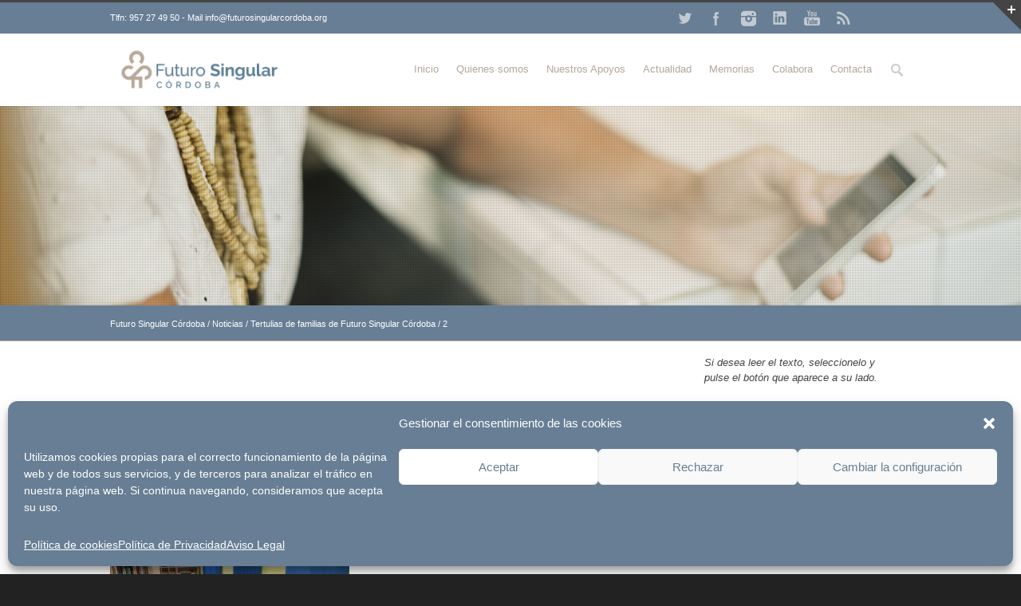

--- FILE ---
content_type: text/html; charset=UTF-8
request_url: https://futurosingularcordoba.org/tertulias-de-familias-de-futuro-singular-cordoba/2-37/
body_size: 19404
content:


<!DOCTYPE html>
<!--[if lt IE 7 ]><html class="ie ie6" lang="en"> <![endif]-->
<!--[if IE 7 ]><html class="ie ie7" lang="en"> <![endif]-->
<!--[if IE 8 ]><html class="ie ie8" lang="en"> <![endif]-->
<!--[if (gte IE 9)|!(IE)]><!--><html lang="es"> <!--<![endif]-->
<head>

<!-- Basic Page Needs 
========================================================= -->
<meta charset="UTF-8">
<title>Futuro Singular Córdoba 2 - Futuro Singular Córdoba</title>

<!--[if lt IE 9]>
	<script src="https://html5shim.googlecode.com/svn/trunk/html5.js"></script>
<![endif]-->


<!-- Mobile Specific Metas & Favicons
========================================================= -->
<meta name="viewport" content="width=device-width, initial-scale=1.0, maximum-scale=1.0">






<!-- WordPress Stuff
========================================================= -->
<link rel="pingback" href="https://futurosingularcordoba.org/xmlrpc.php" />

<!-- Inicio compartir en FB  -->
 
	<meta property="og:type" content="article" />
	<meta property="og:title" content="2" />
	<meta property="og:description" content="" />
	<meta property="og:url" content="https://futurosingularcordoba.org/tertulias-de-familias-de-futuro-singular-cordoba/2-37/"/>
	<meta property="og:image" content="https://futurosingularcordoba.org/wp-content/themes/inovado/imagenes/imagen_por_defecto.jpg" />
<!-- Fin compartir en FB -->


<meta name='robots' content='index, follow, max-image-preview:large, max-snippet:-1, max-video-preview:-1' />
	<style>img:is([sizes="auto" i], [sizes^="auto," i]) { contain-intrinsic-size: 3000px 1500px }</style>
	
	<!-- This site is optimized with the Yoast SEO plugin v25.5 - https://yoast.com/wordpress/plugins/seo/ -->
	<link rel="canonical" href="https://futurosingularcordoba.org/tertulias-de-familias-de-futuro-singular-cordoba/2-37/" />
	<meta property="og:locale" content="es_ES" />
	<meta property="og:type" content="article" />
	<meta property="og:title" content="2 - Futuro Singular Córdoba" />
	<meta property="og:url" content="https://futurosingularcordoba.org/tertulias-de-familias-de-futuro-singular-cordoba/2-37/" />
	<meta property="og:site_name" content="Futuro Singular Córdoba" />
	<meta property="article:publisher" content="https://www.facebook.com/Aprosub/?fref=ts" />
	<meta property="og:image" content="https://futurosingularcordoba.org/tertulias-de-familias-de-futuro-singular-cordoba/2-37" />
	<meta property="og:image:width" content="1080" />
	<meta property="og:image:height" content="1080" />
	<meta property="og:image:type" content="image/jpeg" />
	<meta name="twitter:card" content="summary_large_image" />
	<meta name="twitter:site" content="@aprosub" />
	<script type="application/ld+json" class="yoast-schema-graph">{"@context":"https://schema.org","@graph":[{"@type":"WebPage","@id":"https://futurosingularcordoba.org/tertulias-de-familias-de-futuro-singular-cordoba/2-37/","url":"https://futurosingularcordoba.org/tertulias-de-familias-de-futuro-singular-cordoba/2-37/","name":"2 - Futuro Singular Córdoba","isPartOf":{"@id":"https://futurosingularcordoba.org/#website"},"primaryImageOfPage":{"@id":"https://futurosingularcordoba.org/tertulias-de-familias-de-futuro-singular-cordoba/2-37/#primaryimage"},"image":{"@id":"https://futurosingularcordoba.org/tertulias-de-familias-de-futuro-singular-cordoba/2-37/#primaryimage"},"thumbnailUrl":"https://futurosingularcordoba.org/wp-content/uploads/2022/04/2.jpg","datePublished":"2022-04-04T10:37:36+00:00","breadcrumb":{"@id":"https://futurosingularcordoba.org/tertulias-de-familias-de-futuro-singular-cordoba/2-37/#breadcrumb"},"inLanguage":"es","potentialAction":[{"@type":"ReadAction","target":["https://futurosingularcordoba.org/tertulias-de-familias-de-futuro-singular-cordoba/2-37/"]}]},{"@type":"ImageObject","inLanguage":"es","@id":"https://futurosingularcordoba.org/tertulias-de-familias-de-futuro-singular-cordoba/2-37/#primaryimage","url":"https://futurosingularcordoba.org/wp-content/uploads/2022/04/2.jpg","contentUrl":"https://futurosingularcordoba.org/wp-content/uploads/2022/04/2.jpg","width":1080,"height":1080},{"@type":"BreadcrumbList","@id":"https://futurosingularcordoba.org/tertulias-de-familias-de-futuro-singular-cordoba/2-37/#breadcrumb","itemListElement":[{"@type":"ListItem","position":1,"name":"Portada","item":"https://futurosingularcordoba.org/"},{"@type":"ListItem","position":2,"name":"Tertulias de familias de Futuro Singular Córdoba","item":"https://futurosingularcordoba.org/tertulias-de-familias-de-futuro-singular-cordoba/"},{"@type":"ListItem","position":3,"name":"2"}]},{"@type":"WebSite","@id":"https://futurosingularcordoba.org/#website","url":"https://futurosingularcordoba.org/","name":"Futuro Singular Córdoba","description":"Asociación en favor de las personas con discapacidad intelectual de Córdoba","publisher":{"@id":"https://futurosingularcordoba.org/#organization"},"potentialAction":[{"@type":"SearchAction","target":{"@type":"EntryPoint","urlTemplate":"https://futurosingularcordoba.org/?s={search_term_string}"},"query-input":{"@type":"PropertyValueSpecification","valueRequired":true,"valueName":"search_term_string"}}],"inLanguage":"es"},{"@type":"Organization","@id":"https://futurosingularcordoba.org/#organization","name":"Aprosub","url":"https://futurosingularcordoba.org/","logo":{"@type":"ImageObject","inLanguage":"es","@id":"https://futurosingularcordoba.org/#/schema/logo/image/","url":"https://futurosingularcordoba.org/wp-content/uploads/2017/05/blanco-y-negro-01-1.png","contentUrl":"https://futurosingularcordoba.org/wp-content/uploads/2017/05/blanco-y-negro-01-1.png","width":591,"height":409,"caption":"Aprosub"},"image":{"@id":"https://futurosingularcordoba.org/#/schema/logo/image/"},"sameAs":["https://www.facebook.com/Aprosub/?fref=ts","https://x.com/aprosub","https://www.linkedin.com/organization/11083062/admin/updates","https://www.youtube.com/user/Aprosub1"]}]}</script>
	<!-- / Yoast SEO plugin. -->


<link rel='dns-prefetch' href='//ajax.googleapis.com' />
<link rel="alternate" type="application/rss+xml" title="Futuro Singular Córdoba &raquo; Feed" href="https://futurosingularcordoba.org/feed/" />
<link rel="alternate" type="application/rss+xml" title="Futuro Singular Córdoba &raquo; Feed de los comentarios" href="https://futurosingularcordoba.org/comments/feed/" />
<link rel="alternate" type="application/rss+xml" title="Futuro Singular Córdoba &raquo; Comentario 2 del feed" href="https://futurosingularcordoba.org/tertulias-de-familias-de-futuro-singular-cordoba/2-37/feed/" />
<script type="text/javascript">
/* <![CDATA[ */
window._wpemojiSettings = {"baseUrl":"https:\/\/s.w.org\/images\/core\/emoji\/16.0.1\/72x72\/","ext":".png","svgUrl":"https:\/\/s.w.org\/images\/core\/emoji\/16.0.1\/svg\/","svgExt":".svg","source":{"concatemoji":"https:\/\/futurosingularcordoba.org\/wp-includes\/js\/wp-emoji-release.min.js?ver=6.8.3"}};
/*! This file is auto-generated */
!function(s,n){var o,i,e;function c(e){try{var t={supportTests:e,timestamp:(new Date).valueOf()};sessionStorage.setItem(o,JSON.stringify(t))}catch(e){}}function p(e,t,n){e.clearRect(0,0,e.canvas.width,e.canvas.height),e.fillText(t,0,0);var t=new Uint32Array(e.getImageData(0,0,e.canvas.width,e.canvas.height).data),a=(e.clearRect(0,0,e.canvas.width,e.canvas.height),e.fillText(n,0,0),new Uint32Array(e.getImageData(0,0,e.canvas.width,e.canvas.height).data));return t.every(function(e,t){return e===a[t]})}function u(e,t){e.clearRect(0,0,e.canvas.width,e.canvas.height),e.fillText(t,0,0);for(var n=e.getImageData(16,16,1,1),a=0;a<n.data.length;a++)if(0!==n.data[a])return!1;return!0}function f(e,t,n,a){switch(t){case"flag":return n(e,"\ud83c\udff3\ufe0f\u200d\u26a7\ufe0f","\ud83c\udff3\ufe0f\u200b\u26a7\ufe0f")?!1:!n(e,"\ud83c\udde8\ud83c\uddf6","\ud83c\udde8\u200b\ud83c\uddf6")&&!n(e,"\ud83c\udff4\udb40\udc67\udb40\udc62\udb40\udc65\udb40\udc6e\udb40\udc67\udb40\udc7f","\ud83c\udff4\u200b\udb40\udc67\u200b\udb40\udc62\u200b\udb40\udc65\u200b\udb40\udc6e\u200b\udb40\udc67\u200b\udb40\udc7f");case"emoji":return!a(e,"\ud83e\udedf")}return!1}function g(e,t,n,a){var r="undefined"!=typeof WorkerGlobalScope&&self instanceof WorkerGlobalScope?new OffscreenCanvas(300,150):s.createElement("canvas"),o=r.getContext("2d",{willReadFrequently:!0}),i=(o.textBaseline="top",o.font="600 32px Arial",{});return e.forEach(function(e){i[e]=t(o,e,n,a)}),i}function t(e){var t=s.createElement("script");t.src=e,t.defer=!0,s.head.appendChild(t)}"undefined"!=typeof Promise&&(o="wpEmojiSettingsSupports",i=["flag","emoji"],n.supports={everything:!0,everythingExceptFlag:!0},e=new Promise(function(e){s.addEventListener("DOMContentLoaded",e,{once:!0})}),new Promise(function(t){var n=function(){try{var e=JSON.parse(sessionStorage.getItem(o));if("object"==typeof e&&"number"==typeof e.timestamp&&(new Date).valueOf()<e.timestamp+604800&&"object"==typeof e.supportTests)return e.supportTests}catch(e){}return null}();if(!n){if("undefined"!=typeof Worker&&"undefined"!=typeof OffscreenCanvas&&"undefined"!=typeof URL&&URL.createObjectURL&&"undefined"!=typeof Blob)try{var e="postMessage("+g.toString()+"("+[JSON.stringify(i),f.toString(),p.toString(),u.toString()].join(",")+"));",a=new Blob([e],{type:"text/javascript"}),r=new Worker(URL.createObjectURL(a),{name:"wpTestEmojiSupports"});return void(r.onmessage=function(e){c(n=e.data),r.terminate(),t(n)})}catch(e){}c(n=g(i,f,p,u))}t(n)}).then(function(e){for(var t in e)n.supports[t]=e[t],n.supports.everything=n.supports.everything&&n.supports[t],"flag"!==t&&(n.supports.everythingExceptFlag=n.supports.everythingExceptFlag&&n.supports[t]);n.supports.everythingExceptFlag=n.supports.everythingExceptFlag&&!n.supports.flag,n.DOMReady=!1,n.readyCallback=function(){n.DOMReady=!0}}).then(function(){return e}).then(function(){var e;n.supports.everything||(n.readyCallback(),(e=n.source||{}).concatemoji?t(e.concatemoji):e.wpemoji&&e.twemoji&&(t(e.twemoji),t(e.wpemoji)))}))}((window,document),window._wpemojiSettings);
/* ]]> */
</script>
<link rel='stylesheet' id='headers-css' href='https://futurosingularcordoba.org/wp-content/themes/inovado/framework/css/headers.css?ver=1' type='text/css' media='all' />
<link rel='stylesheet' id='shortcodes-css' href='https://futurosingularcordoba.org/wp-content/themes/inovado/framework/css/shortcodes.css?ver=1' type='text/css' media='all' />
<link rel='stylesheet' id='flexslider-css' href='https://futurosingularcordoba.org/wp-content/themes/inovado/framework/css/flexslider.css?ver=1' type='text/css' media='all' />
<link rel='stylesheet' id='prettyPhoto-css' href='https://futurosingularcordoba.org/wp-content/themes/inovado/framework/css/prettyPhoto.css?ver=1' type='text/css' media='all' />
<link rel='stylesheet' id='stylesheet-css' href='https://futurosingularcordoba.org/wp-content/themes/inovado/style.css?ver=1' type='text/css' media='all' />
<link rel='stylesheet' id='retina-css' href='https://futurosingularcordoba.org/wp-content/themes/inovado/framework/css/retina.css?ver=1' type='text/css' media='only screen and (-webkit-min-device-pixel-ratio: 2)' />
<link rel='stylesheet' id='responsive-css' href='https://futurosingularcordoba.org/wp-content/themes/inovado/framework/css/responsive.css?ver=1' type='text/css' media='all' />
<style id='wp-emoji-styles-inline-css' type='text/css'>

	img.wp-smiley, img.emoji {
		display: inline !important;
		border: none !important;
		box-shadow: none !important;
		height: 1em !important;
		width: 1em !important;
		margin: 0 0.07em !important;
		vertical-align: -0.1em !important;
		background: none !important;
		padding: 0 !important;
	}
</style>
<link rel='stylesheet' id='wp-block-library-css' href='https://futurosingularcordoba.org/wp-includes/css/dist/block-library/style.min.css?ver=6.8.3' type='text/css' media='all' />
<style id='classic-theme-styles-inline-css' type='text/css'>
/*! This file is auto-generated */
.wp-block-button__link{color:#fff;background-color:#32373c;border-radius:9999px;box-shadow:none;text-decoration:none;padding:calc(.667em + 2px) calc(1.333em + 2px);font-size:1.125em}.wp-block-file__button{background:#32373c;color:#fff;text-decoration:none}
</style>
<style id='pdfemb-pdf-embedder-viewer-style-inline-css' type='text/css'>
.wp-block-pdfemb-pdf-embedder-viewer{max-width:none}

</style>
<style id='global-styles-inline-css' type='text/css'>
:root{--wp--preset--aspect-ratio--square: 1;--wp--preset--aspect-ratio--4-3: 4/3;--wp--preset--aspect-ratio--3-4: 3/4;--wp--preset--aspect-ratio--3-2: 3/2;--wp--preset--aspect-ratio--2-3: 2/3;--wp--preset--aspect-ratio--16-9: 16/9;--wp--preset--aspect-ratio--9-16: 9/16;--wp--preset--color--black: #000000;--wp--preset--color--cyan-bluish-gray: #abb8c3;--wp--preset--color--white: #ffffff;--wp--preset--color--pale-pink: #f78da7;--wp--preset--color--vivid-red: #cf2e2e;--wp--preset--color--luminous-vivid-orange: #ff6900;--wp--preset--color--luminous-vivid-amber: #fcb900;--wp--preset--color--light-green-cyan: #7bdcb5;--wp--preset--color--vivid-green-cyan: #00d084;--wp--preset--color--pale-cyan-blue: #8ed1fc;--wp--preset--color--vivid-cyan-blue: #0693e3;--wp--preset--color--vivid-purple: #9b51e0;--wp--preset--gradient--vivid-cyan-blue-to-vivid-purple: linear-gradient(135deg,rgba(6,147,227,1) 0%,rgb(155,81,224) 100%);--wp--preset--gradient--light-green-cyan-to-vivid-green-cyan: linear-gradient(135deg,rgb(122,220,180) 0%,rgb(0,208,130) 100%);--wp--preset--gradient--luminous-vivid-amber-to-luminous-vivid-orange: linear-gradient(135deg,rgba(252,185,0,1) 0%,rgba(255,105,0,1) 100%);--wp--preset--gradient--luminous-vivid-orange-to-vivid-red: linear-gradient(135deg,rgba(255,105,0,1) 0%,rgb(207,46,46) 100%);--wp--preset--gradient--very-light-gray-to-cyan-bluish-gray: linear-gradient(135deg,rgb(238,238,238) 0%,rgb(169,184,195) 100%);--wp--preset--gradient--cool-to-warm-spectrum: linear-gradient(135deg,rgb(74,234,220) 0%,rgb(151,120,209) 20%,rgb(207,42,186) 40%,rgb(238,44,130) 60%,rgb(251,105,98) 80%,rgb(254,248,76) 100%);--wp--preset--gradient--blush-light-purple: linear-gradient(135deg,rgb(255,206,236) 0%,rgb(152,150,240) 100%);--wp--preset--gradient--blush-bordeaux: linear-gradient(135deg,rgb(254,205,165) 0%,rgb(254,45,45) 50%,rgb(107,0,62) 100%);--wp--preset--gradient--luminous-dusk: linear-gradient(135deg,rgb(255,203,112) 0%,rgb(199,81,192) 50%,rgb(65,88,208) 100%);--wp--preset--gradient--pale-ocean: linear-gradient(135deg,rgb(255,245,203) 0%,rgb(182,227,212) 50%,rgb(51,167,181) 100%);--wp--preset--gradient--electric-grass: linear-gradient(135deg,rgb(202,248,128) 0%,rgb(113,206,126) 100%);--wp--preset--gradient--midnight: linear-gradient(135deg,rgb(2,3,129) 0%,rgb(40,116,252) 100%);--wp--preset--font-size--small: 13px;--wp--preset--font-size--medium: 20px;--wp--preset--font-size--large: 36px;--wp--preset--font-size--x-large: 42px;--wp--preset--spacing--20: 0.44rem;--wp--preset--spacing--30: 0.67rem;--wp--preset--spacing--40: 1rem;--wp--preset--spacing--50: 1.5rem;--wp--preset--spacing--60: 2.25rem;--wp--preset--spacing--70: 3.38rem;--wp--preset--spacing--80: 5.06rem;--wp--preset--shadow--natural: 6px 6px 9px rgba(0, 0, 0, 0.2);--wp--preset--shadow--deep: 12px 12px 50px rgba(0, 0, 0, 0.4);--wp--preset--shadow--sharp: 6px 6px 0px rgba(0, 0, 0, 0.2);--wp--preset--shadow--outlined: 6px 6px 0px -3px rgba(255, 255, 255, 1), 6px 6px rgba(0, 0, 0, 1);--wp--preset--shadow--crisp: 6px 6px 0px rgba(0, 0, 0, 1);}:where(.is-layout-flex){gap: 0.5em;}:where(.is-layout-grid){gap: 0.5em;}body .is-layout-flex{display: flex;}.is-layout-flex{flex-wrap: wrap;align-items: center;}.is-layout-flex > :is(*, div){margin: 0;}body .is-layout-grid{display: grid;}.is-layout-grid > :is(*, div){margin: 0;}:where(.wp-block-columns.is-layout-flex){gap: 2em;}:where(.wp-block-columns.is-layout-grid){gap: 2em;}:where(.wp-block-post-template.is-layout-flex){gap: 1.25em;}:where(.wp-block-post-template.is-layout-grid){gap: 1.25em;}.has-black-color{color: var(--wp--preset--color--black) !important;}.has-cyan-bluish-gray-color{color: var(--wp--preset--color--cyan-bluish-gray) !important;}.has-white-color{color: var(--wp--preset--color--white) !important;}.has-pale-pink-color{color: var(--wp--preset--color--pale-pink) !important;}.has-vivid-red-color{color: var(--wp--preset--color--vivid-red) !important;}.has-luminous-vivid-orange-color{color: var(--wp--preset--color--luminous-vivid-orange) !important;}.has-luminous-vivid-amber-color{color: var(--wp--preset--color--luminous-vivid-amber) !important;}.has-light-green-cyan-color{color: var(--wp--preset--color--light-green-cyan) !important;}.has-vivid-green-cyan-color{color: var(--wp--preset--color--vivid-green-cyan) !important;}.has-pale-cyan-blue-color{color: var(--wp--preset--color--pale-cyan-blue) !important;}.has-vivid-cyan-blue-color{color: var(--wp--preset--color--vivid-cyan-blue) !important;}.has-vivid-purple-color{color: var(--wp--preset--color--vivid-purple) !important;}.has-black-background-color{background-color: var(--wp--preset--color--black) !important;}.has-cyan-bluish-gray-background-color{background-color: var(--wp--preset--color--cyan-bluish-gray) !important;}.has-white-background-color{background-color: var(--wp--preset--color--white) !important;}.has-pale-pink-background-color{background-color: var(--wp--preset--color--pale-pink) !important;}.has-vivid-red-background-color{background-color: var(--wp--preset--color--vivid-red) !important;}.has-luminous-vivid-orange-background-color{background-color: var(--wp--preset--color--luminous-vivid-orange) !important;}.has-luminous-vivid-amber-background-color{background-color: var(--wp--preset--color--luminous-vivid-amber) !important;}.has-light-green-cyan-background-color{background-color: var(--wp--preset--color--light-green-cyan) !important;}.has-vivid-green-cyan-background-color{background-color: var(--wp--preset--color--vivid-green-cyan) !important;}.has-pale-cyan-blue-background-color{background-color: var(--wp--preset--color--pale-cyan-blue) !important;}.has-vivid-cyan-blue-background-color{background-color: var(--wp--preset--color--vivid-cyan-blue) !important;}.has-vivid-purple-background-color{background-color: var(--wp--preset--color--vivid-purple) !important;}.has-black-border-color{border-color: var(--wp--preset--color--black) !important;}.has-cyan-bluish-gray-border-color{border-color: var(--wp--preset--color--cyan-bluish-gray) !important;}.has-white-border-color{border-color: var(--wp--preset--color--white) !important;}.has-pale-pink-border-color{border-color: var(--wp--preset--color--pale-pink) !important;}.has-vivid-red-border-color{border-color: var(--wp--preset--color--vivid-red) !important;}.has-luminous-vivid-orange-border-color{border-color: var(--wp--preset--color--luminous-vivid-orange) !important;}.has-luminous-vivid-amber-border-color{border-color: var(--wp--preset--color--luminous-vivid-amber) !important;}.has-light-green-cyan-border-color{border-color: var(--wp--preset--color--light-green-cyan) !important;}.has-vivid-green-cyan-border-color{border-color: var(--wp--preset--color--vivid-green-cyan) !important;}.has-pale-cyan-blue-border-color{border-color: var(--wp--preset--color--pale-cyan-blue) !important;}.has-vivid-cyan-blue-border-color{border-color: var(--wp--preset--color--vivid-cyan-blue) !important;}.has-vivid-purple-border-color{border-color: var(--wp--preset--color--vivid-purple) !important;}.has-vivid-cyan-blue-to-vivid-purple-gradient-background{background: var(--wp--preset--gradient--vivid-cyan-blue-to-vivid-purple) !important;}.has-light-green-cyan-to-vivid-green-cyan-gradient-background{background: var(--wp--preset--gradient--light-green-cyan-to-vivid-green-cyan) !important;}.has-luminous-vivid-amber-to-luminous-vivid-orange-gradient-background{background: var(--wp--preset--gradient--luminous-vivid-amber-to-luminous-vivid-orange) !important;}.has-luminous-vivid-orange-to-vivid-red-gradient-background{background: var(--wp--preset--gradient--luminous-vivid-orange-to-vivid-red) !important;}.has-very-light-gray-to-cyan-bluish-gray-gradient-background{background: var(--wp--preset--gradient--very-light-gray-to-cyan-bluish-gray) !important;}.has-cool-to-warm-spectrum-gradient-background{background: var(--wp--preset--gradient--cool-to-warm-spectrum) !important;}.has-blush-light-purple-gradient-background{background: var(--wp--preset--gradient--blush-light-purple) !important;}.has-blush-bordeaux-gradient-background{background: var(--wp--preset--gradient--blush-bordeaux) !important;}.has-luminous-dusk-gradient-background{background: var(--wp--preset--gradient--luminous-dusk) !important;}.has-pale-ocean-gradient-background{background: var(--wp--preset--gradient--pale-ocean) !important;}.has-electric-grass-gradient-background{background: var(--wp--preset--gradient--electric-grass) !important;}.has-midnight-gradient-background{background: var(--wp--preset--gradient--midnight) !important;}.has-small-font-size{font-size: var(--wp--preset--font-size--small) !important;}.has-medium-font-size{font-size: var(--wp--preset--font-size--medium) !important;}.has-large-font-size{font-size: var(--wp--preset--font-size--large) !important;}.has-x-large-font-size{font-size: var(--wp--preset--font-size--x-large) !important;}
:where(.wp-block-post-template.is-layout-flex){gap: 1.25em;}:where(.wp-block-post-template.is-layout-grid){gap: 1.25em;}
:where(.wp-block-columns.is-layout-flex){gap: 2em;}:where(.wp-block-columns.is-layout-grid){gap: 2em;}
:root :where(.wp-block-pullquote){font-size: 1.5em;line-height: 1.6;}
</style>
<link rel='stylesheet' id='titan-adminbar-styles-css' href='https://futurosingularcordoba.org/wp-content/plugins/anti-spam/assets/css/admin-bar.css?ver=7.3.5' type='text/css' media='all' />
<link rel='stylesheet' id='contact-form-7-css' href='https://futurosingularcordoba.org/wp-content/plugins/contact-form-7/includes/css/styles.css?ver=6.1' type='text/css' media='all' />
<link rel='stylesheet' id='email-subscribers-css' href='https://futurosingularcordoba.org/wp-content/plugins/email-subscribers/lite/public/css/email-subscribers-public.css?ver=5.8.10' type='text/css' media='all' />
<link rel='stylesheet' id='wooslider-flexslider-css' href='https://futurosingularcordoba.org/wp-content/plugins/flexslider/assets/css/flexslider.css?ver=1.0.1' type='text/css' media='all' />
<link rel='stylesheet' id='wooslider-common-css' href='https://futurosingularcordoba.org/wp-content/plugins/flexslider/assets/css/style.css?ver=1.0.1' type='text/css' media='all' />
<link rel='stylesheet' id='wpgs-styles1-css' href='https://futurosingularcordoba.org/wp-content/plugins/gspeech/includes/css/gspeech.css?ver=6.8.3' type='text/css' media='all' />
<link rel='stylesheet' id='wpgs-styles12-css' href='https://futurosingularcordoba.org/wp-content/plugins/gspeech/includes/css/the-tooltip.css?ver=6.8.3' type='text/css' media='all' />
<link rel='stylesheet' id='wpa-style-css' href='https://futurosingularcordoba.org/wp-content/plugins/wp-accessibility/css/wpa-style.css?ver=1.6.1' type='text/css' media='all' />
<style id='wpa-style-inline-css' type='text/css'>
:root { --admin-bar-top : 7px; }
</style>
<link rel='stylesheet' id='cmplz-general-css' href='https://futurosingularcordoba.org/wp-content/plugins/complianz-gdpr/assets/css/cookieblocker.min.css?ver=1753353285' type='text/css' media='all' />
<link rel='stylesheet' id='custom-style-css' href='https://futurosingularcordoba.org/wp-content/themes/inovado/framework/css/custom_script.css?ver=6.8.3' type='text/css' media='all' />
<style id='custom-style-inline-css' type='text/css'>

        	
        	body{ font-family: arial, Arial, Helvetica, sans-serif; font-size: 16px; font-weight: normal; color: #444444; }

			h1{ font-family: arial, Arial, Helvetica, sans-serif; font-size: 23px; font-weight: normal; color: #666666; }
			h2{ font-family: arial, Arial, Helvetica, sans-serif; font-size: 20px; font-weight: normal; color: #666666; }
			h3{ font-family: arial, Arial, Helvetica, sans-serif; font-size: 17px; font-weight: normal; color: #666666; }
			h4{ font-family: arial, Arial, Helvetica, sans-serif; font-size: 16px; font-weight: normal; color: #666666; }
			h5{ font-family: arial, Arial, Helvetica, sans-serif; font-size: 15px; font-weight: normal; color: #666666; }
			h6{ font-family: arial, Arial, Helvetica, sans-serif; font-size: 14px; font-weight: normal; color: #666666; }

			h1 a, h2 a, h3 a, h4 a, h5 a, h6 a, h1 a:visited, h2 a:visited, h3 a:visited, h4 a:visited, h5 a:visited, h6 a:visited  { font-weight: inherit; color: inherit; }

			h1 a:hover, h2 a:hover, h3 a:hover, h4 a:hover, h5 a:hover, h6 a:hover, a:hover h1, a:hover h2, a:hover h3, a:hover h4, a:hover h5, a:hover h6 { color: #b3a899; }

			.callus{ font-family: arial, Arial, Helvetica, sans-serif; font-size: 11px; font-weight: normal; color: #fff !important; }

			a, a:visited{ color: #677e94; }
			a:hover, a:focus{ color: #b3a899; }
			#infobar{ position: fixed; }

			#topbar{ background: #677e94; border-bottom: 1px solid #efefef; }
			#topbar .callus { color: #fff; }
			#topbar .callus a { color: #fff; }
			#topbar .callus a:hover { color: #b3a899; }

			.header{ background: #ffffff; }
			.header .slogan{ font-family: arial, Arial, Helvetica, sans-serif; font-size: 13px; font-weight: normal; color: #666666; }

			/* Header V1 ------------------------------------------------------------------------ */  

			#header { height: 90px; }
			#header .logo{ margin-top: 33px; }
			#header .select-menu{ background: #ffffff }

			#header #navigation ul#nav > li { height: 90px; }
			#header #navigation ul#nav > li > a { height: 87px; line-height: 87px; }
			#header #navigation ul#nav li .sub-menu{ top: 87px; }
			#header #header-searchform{ margin-top: 29px; }
			#header #header-cart{ margin-top: 29px; }

			#header #navigation ul#nav > li > a { font-family: arial, Arial, Helvetica, sans-serif; font-size: 13px; font-weight: normal; color: #b3a899; }
			#header #navigation ul#nav > li > a:hover { color: #677e94; border-color: #677e94; }
			#header #navigation ul#nav > li.current-menu-item > a,
			#header #navigation ul#nav > li.current-menu-item > a:hover,
			#header #navigation ul#nav > li.current-page-ancestor > a,
			#header #navigation ul#nav > li.current-page-ancestor > a:hover,
			#header #navigation ul#nav > li.current-menu-ancestor > a,
			#header #navigation ul#nav > li.current-menu-ancestor > a:hover,
			#header #navigation ul#nav > li.current-menu-parent > a,
			#header #navigation ul#nav > li.current-menu-parent > a:hover,
			#header #navigation ul#nav > li.current_page_ancestor > a,
			#header #navigation ul#nav > li.current_page_ancestor > a:hover { color: #677e94; border-color: #677e94; }

			/* Header V2 ------------------------------------------------------------------------ */  

			#header-v2 .header-v2-container{ height: 90px; }
			#header-v2 .logo{ margin-top: 33px; }
			#header-v2 #header-searchform{ margin-top: 28px; }
			#header-v2 #header-cart{ margin-top: 28px; }
			#header-v2 .slogan{ margin-top: 33px; }
			#header-v2 #navigation .sub-menu{ top: 41px; }

			#header-v2 #navigation ul#nav > li > a { font-family: arial, Arial, Helvetica, sans-serif; font-size: 13px; font-weight: normal; color: #b3a899; }
			#header-v2 #navigation ul#nav > li > a:hover { color: #677e94; border-color: #677e94; }
			#header-v2 #navigation ul#nav > li.current-menu-item > a,
			#header-v2 #navigation ul#nav > li.current-menu-item > a:hover,
			#header-v2 #navigation ul#nav > li.current-page-ancestor > a,
			#header-v2 #navigation ul#nav > li.current-page-ancestor > a:hover,
			#header-v2 #navigation ul#nav > li.current-menu-ancestor > a,
			#header-v2 #navigation ul#nav > li.current-menu-ancestor > a:hover,
			#header-v2 #navigation ul#nav > li.current-menu-parent > a,
			#header-v2 #navigation ul#nav > li.current-menu-parent > a:hover,
			#header-v2 #navigation ul#nav > li.current_page_ancestor > a,
			#header-v2 #navigation ul#nav > li.current_page_ancestor > a:hover { color: #677e94; border-color: #677e94; }

			#header-v2 #navigation ul#nav > li.current-menu-item > a:after,
			#header-v2 #navigation ul#nav > li.current-page-ancestor > a:after,
			#header-v2 #navigation ul#nav > li.current-menu-ancestor > a:after,
			#header-v2 #navigation ul#nav > li.current-menu-parent > a:after,
			#header-v2 #navigation ul#nav > li.current_page_ancestor > a:after{
				border-color: #677e94 transparent transparent transparent;
			}

			/* Header V3 ------------------------------------------------------------------------ */  

			#header-v3 { height: 90px; }
			#header-v3 .logo{ margin-top: 33px; }
			#header-v3 #navigation ul{ margin-top: 26px; }
			#header-v3 #header-searchform{ margin-top: 30px; }
			#header-v3 #header-cart{ margin-top: 30px; }
			#header-v3 #navigation .sub-menu{ top: 37px; }

			#header-v3 #navigation ul#nav > li > a { font-family: arial, Arial, Helvetica, sans-serif; font-size: 13px; font-weight: normal; color: #b3a899; background: #ffffff; }

			#header-v3 #navigation ul#nav > li > a:hover, 
			#header-v3 #navigation ul#nav > li.sfHover > a  { background: #677e94; }

			#header-v3 #navigation ul#nav > li.current-menu-item > a,
			#header-v3 #navigation ul#nav > li.current-menu-item > a:hover,
			#header-v3 #navigation ul#nav > li.current-page-ancestor > a,
			#header-v3 #navigation ul#nav > li.current-page-ancestor > a:hover,
			#header-v3 #navigation ul#nav > li.current-menu-ancestor > a,
			#header-v3 #navigation ul#nav > li.current-menu-ancestor > a:hover,
			#header-v3 #navigation ul#nav > li.current-menu-parent > a,
			#header-v3 #navigation ul#nav > li.current-menu-parent > a:hover,
			#header-v3 #navigation ul#nav > li.current_page_ancestor > a,
			#header-v3 #navigation ul#nav > li.current_page_ancestor > a:hover { background: #677e94; }

			/* Header V4 ------------------------------------------------------------------------ */  

			#header-v4 .header-v4-container{ height: 90px; }
			#header-v4 .logo{ margin-top: 33px; }
			#header-v4 #header-searchform{ margin-top: 28px; }
			#header-v4 #header-cart{ margin-top: 28px; }
			#header-v4 .slogan{ margin-top: 33px; }
			#header-v4 #navigation .sub-menu{ top: 41px; }

			#header-v4 #navigation{ background: #fff; }
			#header-v4 #navigation ul#nav > li > a { font-family: arial, Arial, Helvetica, sans-serif; font-size: 13px; font-weight: normal; color: #b3a899; }

			#header-v4 #navigation ul#nav > li > a:hover, 
			#header-v4 #navigation ul#nav > li.sfHover > a { background: #677e94; }

			#header-v4 #navigation ul#nav > li.current-menu-item > a,
			#header-v4 #navigation ul#nav > li.current-menu-item > a:hover,
			#header-v4 #navigation ul#nav > li.current-page-ancestor > a,
			#header-v4 #navigation ul#nav > li.current-page-ancestor > a:hover,
			#header-v4 #navigation ul#nav > li.current-menu-ancestor > a,
			#header-v4 #navigation ul#nav > li.current-menu-ancestor > a:hover,
			#header-v4 #navigation ul#nav > li.current-menu-parent > a,
			#header-v4 #navigation ul#nav > li.current-menu-parent > a:hover,
			#header-v4 #navigation ul#nav > li.current_page_ancestor > a,
			#header-v4 #navigation ul#nav > li.current_page_ancestor > a:hover { background: #677e94; }

			/* Header V5 ------------------------------------------------------------------------ */  

			#header-v5 .header-v5-container{ height: 107px; }
			#header-v5 .logo{ margin-top: 33px; }
			#header-v5 .slogan{ margin-top: 4px; }
			#header-v5 #navigation .sub-menu{ top: 41px; }

			#header-v5 #navigation ul#nav > li > a { font-family: arial, Arial, Helvetica, sans-serif; font-size: 13px; font-weight: normal; color: #b3a899; }

			#header-v5 #navigation ul#nav > li > a:hover { color: #677e94; }
			        
			#header-v5 #navigation ul#nav > li.current-menu-item > a,
			#header-v5 #navigation ul#nav > li.current-menu-item > a:hover,
			#header-v5 #navigation ul#nav > li.current-page-ancestor > a,
			#header-v5 #navigation ul#nav > li.current-page-ancestor > a:hover,
			#header-v5 #navigation ul#nav > li.current-menu-ancestor > a,
			#header-v5 #navigation ul#nav > li.current-menu-ancestor > a:hover,
			#header-v5 #navigation ul#nav > li.current-menu-parent > a,
			#header-v5 #navigation ul#nav > li.current-menu-parent > a:hover,
			#header-v5 #navigation ul#nav > li.current_page_ancestor > a,
			#header-v5 #navigation ul#nav > li.current_page_ancestor > a:hover { color: #677e94; border-color:#677e94; }

			/* Header V6 ------------------------------------------------------------------------ */  

			#header-v6 { height: 90px; }
			#header-v6 .logo{ margin-top: 33px; }
			#header-v6 .select-menu{ background: #ffffff }

			#header-v6 #navigation ul#nav > li { height: 90px; }
			#header-v6 #navigation ul#nav > li > a { height: 87px; line-height: 87px; }
			#header-v6 #navigation .sub-menu{ top: 87px !important; }
			#header-v6 #header-searchform{ margin-top: 29px; }
			#header-v6 #header-cart{ margin-top: 29px; }

			#header-v6 #navigation ul#nav > li > a { font-family: arial, Arial, Helvetica, sans-serif; font-size: 13px; font-weight: normal; color: #b3a899; }
			#header-v6 #navigation ul#nav > li > a:hover { color: #677e94; border-color: #677e94; }
			#header-v6 #navigation ul#nav > li.current-menu-item > a,
			#header-v6 #navigation ul#nav > li.current-menu-item > a:hover,
			#header-v6 #navigation ul#nav > li.current-page-ancestor > a,
			#header-v6 #navigation ul#nav > li.current-page-ancestor > a:hover,
			#header-v6 #navigation ul#nav > li.current-menu-ancestor > a,
			#header-v6 #navigation ul#nav > li.current-menu-ancestor > a:hover,
			#header-v6 #navigation ul#nav > li.current-menu-parent > a,
			#header-v6 #navigation ul#nav > li.current-menu-parent > a:hover,
			#header-v6 #navigation ul#nav > li.current_page_ancestor > a,
			#header-v6 #navigation ul#nav > li.current_page_ancestor > a:hover { color: #677e94; border-color: #677e94; }

			#header-v6.header-megamenu #navigation > ul#nav > li.megamenu > ul > li{ border-color: #fff !important; }
			#header-v6.header-megamenu #navigation .sub-menu ul li a,
			#header-v6.header-megamenu #navigation .sub-menu li a{ border-color: #fff !important; }

			#navigation ul#nav > li.current-menu-item > a,
			#navigation ul#nav > li.current-page-ancestor > a,
			#navigation ul#nav > li.current-page-parent > a{ font-weight: 600 !important; }

			/* Sub-Menu Navigation ------------------------------------------------------------------------ */ 

			html body #navigation .sub-menu{ background: #677e94 !important; border-color: #b3a899 !important; }
			html body #navigation .sub-menu li a,
			html body #navigation .sub-menu li .sub-menu li a,
			html body #navigation .sub-menu li .sub-menu li .sub-menu li a { font-family: arial, Arial, Helvetica, sans-serif !important; font-size: 16px !important; font-weight: normal !important; color: #fff !important; }
			#navigation .sub-menu li{ border-color: #fff; }
			#navigation .sub-menu li a:hover,
			#navigation .sub-menu li .sub-menu li a:hover,
			#navigation .sub-menu li.current-menu-item a,
			#navigation .sub-menu li.current-menu-item a:hover,
			#navigation .sub-menu li.current_page_item a,
			#navigation .sub-menu li.current_page_item a:hover { color: #b3a899 !important; }

			#navigation ul#nav > li > ul > li:last-child > a:hover{ border:none !important; }

			#title {
				background: #677e94;
			    background-image: linear-gradient(bottom, #677e94 0%, #677e94 100%);
			    background-image: -o-linear-gradient(bottom, #677e94 0%, #677e94 100%);
			    background-image: -moz-linear-gradient(bottom, #677e94 0%, #677e94 100%);
			    background-image: -webkit-linear-gradient(bottom, #677e94 0%, #677e94 100%);
			    background-image: -ms-linear-gradient(bottom, #677e94 0%, #677e94 100%);
			    border-bottom: 1px solid #b3a899;
			    border-top: 1px solid #b3a899;
			}
			#title h1, #title .blog-h1 { font-family: arial, Arial, Helvetica, sans-serif; font-size: 18px; font-weight: normal; color: #fff; }
			#title h2, #title .blog-h2 { font-family: arial, Arial, Helvetica, sans-serif; font-size: 15px; font-weight: normal; color: #fff; }
			#title #breadcrumbs { color: #fff; }
			#title #breadcrumbs a { color: #fff; }
			#title #breadcrumbs a:hover { color: #b3a899; }

			#alt-title h1, #alt-title .blog-h1 { background:#677e94; font-family: arial, Arial, Helvetica, sans-serif; font-size: 18px; font-weight: normal; color: #ffffff;  }
			#alt-title h2, #alt-title .blog-h2 { background:#677e94; font-family: arial, Arial, Helvetica, sans-serif; font-size: 15px; font-weight: normal; color: #fff; }
			#alt-breadcrumbs, #no-title { background:#677e94; border-bottom: 1px solid #b3a899; color: #fff; }
			#alt-title .grid{ opacity: 0.8; }
			#no-title  #breadcrumbs{ color: #fff; }
			#alt-breadcrumbs a, #no-title #breadcrumbs a { color: #fff; }
			#alt-breadcrumbs a:hover, #no-title #breadcrumbs a:hover { color: #b3a899; }

			#alt-title-2 h1, #alt-title-2 .blog-h1 { font-family: arial, Arial, Helvetica, sans-serif; font-size: 18px; font-weight: bold; color: #666666; }
			#alt-title-2 { background-color: #efef; border-top:1px solid #e4e4e4; border-bottom:1px solid #e4e4e4; }

			#alt-title-2 #breadcrumbs, #alt-title-2 #breadcrumbs a{ color: #999999; }
			#alt-title-2 #breadcrumbs a:hover{ color: #289dcc; }

			#sidebar .widget h3 { font-family: arial, Arial, Helvetica, sans-serif; font-size: 15px; font-weight: bold; color: #fff; }
  

			/* Twitter Bar ------------------------------------------------------------------------ */ 
	
			#twitterbar { font-family: arial, Arial, Helvetica, sans-serif; font-size: 13px; font-weight: normal; color: #ffffff; background: #289dcc; }
			#twitterbar .twitterpost a { color: #ffffff; }

			/* Footer ------------------------------------------------------------------------ */  
	
			#footer{ border-top: 10px solid #333333; }  
			#footer, #infobar { border-top-color: #333333; background: #444444; color:#999999; }
			#footer a, #infobar a{ color:#999999; }
			#footer a:hover, #infobar a:hover{ color:#ffffff; }
			#footer .widget h3, #infobar .widget h3 { font-family: arial, Arial, Helvetica, sans-serif; font-size: 15px; font-weight: normal !important; color: #ffffff !important; border-bottom:1px solid #555555; }
			#infobar .no-widgets{ color:#999999; }

			/* Copyright ------------------------------------------------------------------------ */  
	        
			#copyright { background: #222222; color: #777777; }
			#copyright a { color: #677e94; }
			#copyright a:hover { color: #b3a899; }

			/* Forms ------------------------------------------------------------------------ */  
	    
			input[type='text'], input[type='password'], input[type='email'], textarea, select, button, input[type='submit'], input[type='reset'], input[type='button'] { font-family: arial, Arial, Helvetica, sans-serif; font-size: 16px; }
	    
			/* Accent Color ------------------------------------------------------------------------ */ 
	
			::selection { background: #677e94 }
			::-moz-selection { background: #677e94 }
			.highlight { color: #677e94 }
			.post-icon { background: #677e94 }
			.single .post-tags a:hover { background: #677e94; border-color: #677e94; }
			#pagination a:hover { border-color: #677e94; background: #677e94; }
			#filters ul li a:hover { color: #677e94 }
			#filters ul li a.active { color: #677e94 }
			.portfolio-item:hover .portfolio-title { background: #677e94; border-color: #677e94; }
			.projects-nav a:hover,
			.post-navigation a:hover { background-color: #677e94 }
			.sidenav li a:hover, .widget_wp_nav_menu_desc li a:hover { color: #677e94 }
			.sidenav > li.current_page_item > a, .widget_wp_nav_menu_desc > li.current_page_item > a { border-left-color: #677e94; color: #677e94; }
			.sidenav > li.current_page_item > a, .sidenav > li.current_page_item > a:hover, .widget_wp_nav_menu_desc > li.current_page_item > a, .widget_wp_nav_menu_desc > li.current_page_item > a:hover { background-color: #677e94; }
			.sidenav ul.children > li.current_page_item > a{ color: #677e94 }
			#back-to-top a:hover { background-color: #677e94 }
			.widget_tag_cloud a:hover { background: #677e94; border-color: #677e94; }
			.widget_flickr #flickr_tab a:hover { background: #677e94; border-color: #677e94; }
			.widget_portfolio .portfolio-widget-item .portfolio-pic:hover { background: #677e94; border-color: #677e94; }
			#footer .widget_tag_cloud a:hover,
			#infobar .widget_tag_cloud a:hover { background: #677e94; border-color: #677e94; }
			#footer .widget_flickr #flickr_tab a:hover,
			#infobar .widget_flickr #flickr_tab a:hover { background: #677e94; border-color: #677e94; }
			#footer .widget_portfolio .portfolio-widget-item .portfolio-pic:hover,
			#infobar .widget_portfolio .portfolio-widget-item .portfolio-pic:hover { background: #677e94; border-color: #677e94; }
			.flex-direction-nav a:hover { background-color: #677e94 }
			a.button.alternative-1 { background: #677e94; border-color: #677e94; }
			.gallery img:hover { background: #677e94; border-color: #677e94 !important; }
			.skillbar .skill-percentage { background: #677e94 }
			.latest-blog .blog-item:hover h4 { color: #677e94 }
			.tp-caption.big_colorbg{ background: #677e94; }
			.tp-caption.medium_colorbg{ background: #677e94; }
			.tp-caption.small_colorbg{ background: #677e94; }
			.tp-caption.customfont_color{ color: #677e94; }
			.tp-caption a { color: #677e94; }
			.tp-leftarrow.default:hover,
			.tp-rightarrow.default:hover { background-color: #677e94 !important; }
			.wooslider-direction-nav a:hover { background-color: #677e94; }

			/* WooCommerce */

			.product .onsale{ background: #677e94; }
			.woocommerce button, .woocommerce input[type=submit]{ color: #677e94; }
			.products li .price{ color: #677e94; }
			.product .price{ color: #677e94; }
			.woocommerce-tabs .panel h2{ color: #677e94; }
			.checkout .shop_table .total{ color: #677e94; }
			.woocommerce .form-row input[type=submit], 
			.woocommerce .form-row button{ color: #677e94; }

        
</style>
<script type="text/javascript" src="https://futurosingularcordoba.org/wp-includes/js/jquery/jquery.min.js?ver=3.7.1" id="jquery-core-js"></script>
<script type="text/javascript" src="https://futurosingularcordoba.org/wp-includes/js/jquery/jquery-migrate.min.js?ver=3.4.1" id="jquery-migrate-js"></script>
<script type="text/javascript" src="https://futurosingularcordoba.org/wp-content/plugins/gspeech/includes/js/color.js?ver=6.8.3" id="wpgs-script4-js"></script>
<script type="text/javascript" src="https://futurosingularcordoba.org/wp-content/plugins/gspeech/includes/js/jQueryRotate.2.1.js?ver=6.8.3" id="wpgs-script5-js"></script>
<script type="text/javascript" src="https://futurosingularcordoba.org/wp-content/plugins/gspeech/includes/js/easing.js?ver=6.8.3" id="wpgs-script7-js"></script>
<script type="text/javascript" src="https://futurosingularcordoba.org/wp-content/plugins/gspeech/includes/js/mediaelement-and-player.min.js?ver=6.8.3" id="wpgs-script6-js"></script>
<script type="text/javascript" src="https://futurosingularcordoba.org/wp-content/themes/inovado/framework/js/easing.js?ver=1.3" id="easing-js"></script>
<script type="text/javascript" src="https://futurosingularcordoba.org/wp-content/themes/inovado/framework/js/fitvids.js?ver=1.0" id="fitvids-js"></script>
<script type="text/javascript" src="https://futurosingularcordoba.org/wp-content/plugins/wp-accessibility/js/fingerprint.min.js?ver=1.6.1" id="wpa-fingerprintjs-js"></script>
<script type="text/javascript" src="https://futurosingularcordoba.org/wp-content/plugins/google-analyticator/external-tracking.min.js?ver=6.5.7" id="ga-external-tracking-js"></script>
<link rel="https://api.w.org/" href="https://futurosingularcordoba.org/wp-json/" /><link rel="alternate" title="JSON" type="application/json" href="https://futurosingularcordoba.org/wp-json/wp/v2/media/9070" /><link rel="EditURI" type="application/rsd+xml" title="RSD" href="https://futurosingularcordoba.org/xmlrpc.php?rsd" />
<meta name="generator" content="WordPress 6.8.3" />
<link rel='shortlink' href='https://futurosingularcordoba.org/?p=9070' />
<link rel="alternate" title="oEmbed (JSON)" type="application/json+oembed" href="https://futurosingularcordoba.org/wp-json/oembed/1.0/embed?url=https%3A%2F%2Ffuturosingularcordoba.org%2Ftertulias-de-familias-de-futuro-singular-cordoba%2F2-37%2F" />
<link rel="alternate" title="oEmbed (XML)" type="text/xml+oembed" href="https://futurosingularcordoba.org/wp-json/oembed/1.0/embed?url=https%3A%2F%2Ffuturosingularcordoba.org%2Ftertulias-de-familias-de-futuro-singular-cordoba%2F2-37%2F&#038;format=xml" />
			<style>.cmplz-hidden {
					display: none !important;
				}</style>	<script data-service="google-maps" data-category="marketing" type="text/plain" data-cmplz-src="https://maps.google.com/maps/api/js?key=AIzaSyDKlvhs4vnGEgeu-NhniUujGo_pIY8uczc&sensor=false"></script>
	<!-- Google Analytics Tracking by Google Analyticator 6.5.7 -->
<script type="text/javascript">
    var analyticsFileTypes = [];
    var analyticsSnippet = 'disabled';
    var analyticsEventTracking = 'enabled';
</script>
<script data-service="google-analytics" data-category="statistics" type="text/plain">
	(function(i,s,o,g,r,a,m){i['GoogleAnalyticsObject']=r;i[r]=i[r]||function(){
	(i[r].q=i[r].q||[]).push(arguments)},i[r].l=1*new Date();a=s.createElement(o),
	m=s.getElementsByTagName(o)[0];a.async=1;a.src=g;m.parentNode.insertBefore(a,m)
	})(window,document,'script','//www.google-analytics.com/analytics.js','ga');
	ga('create', 'UA-113144102-1', 'auto');
 
	ga('send', 'pageview');
</script>

	<style>
		
				
		 		@media only screen and (max-width: 767px) {
			#topbar .callus{ background: #677e94; }	
		}
				
				
				
		
				
				
	</style>

		<style type="text/css" id="wp-custom-css">
			.description.style-1 {
    background: #e8e5e0 none repeat scroll 0 0;
    border-radius: 4px;
    margin: 0 0 20px;
    padding: 30px;
    color: #000;
}

div#mce-responses {
    display: initial;
}

#menu-privacidad li a {
	color: #fff !important;
}

#menu-privacidad li a:hover {
	color: #677e94 !important;
}		</style>
		
</head>

<body data-rsssl=1 data-cmplz=1 class="attachment wp-singular attachment-template-default single single-attachment postid-9070 attachmentid-9070 attachment-jpeg wp-theme-inovado wpa-excerpt">

	
	<div class="wrapall">
	
		<div id="topbar" class="clearfix ">
	
		<div class="container">
		
			<div class="eight columns">
									<div class="callus">Tlfn: 957 27 49 50 - Mail info@futurosingularcordoba.org</div>
					<div class="clear"></div>
							</div>
			
						<div class="eight columns">
				<div class="social-icons clearfix">
					<ul>
													<li class="social-twitter"><a href="http://www.twitter.com/FuturoSingularC" target="_blank" title="Twitter">Twitter</a></li>
																																					<li class="social-facebook"><a href="https://www.facebook.com/FuturoSingularC/" target="_blank" title="Facebook">Facebook</a></li>
																																					<li class="social-instagram"><a href="https://www.instagram.com/futurosingularcordoba/" target="_blank" title="Instagram">Instagram</a></li>
																			<li class="social-linkedin"><a href="https://www.linkedin.com/organization/11083062/admin/updates" target="_blank" title="LinkedIn">LinkedIn</a></li>
																																					<li class="social-youtube"><a href="https://www.youtube.com/channel/UCg0lIRoF3j8H5w0r_gJY5VQ" target="_blank" title="YouTube">YouTube</a></li>
																																																													<li class="social-rss"><a href="https://futurosingularcordoba.org/feed/" target="_blank" title="RSS">RSS</a></li>
											</ul>
				</div>
			</div>
					
		</div>
	
	</div> <!-- end topbar -->
	
	<header id="header" class="header clearfix">
		
	<div class="container">
	
		<div class="three columns">
			<h1 class="logo">
									<a href="https://futurosingularcordoba.org/"><img src="https://futurosingularcordoba.org/wp-content/uploads/2017/05/blanco-y-negro-01.png" alt="Futuro Singular Córdoba" class="logo_standard" /></a>
												</h1>
		</div>
		
		<div id="navigation" class="thirteen columns clearfix">

							<form action="https://futurosingularcordoba.org/" id="header-searchform" method="get">
				        <input type="text" id="header-s" name="s" value="" autocomplete="off" />
				        <input type="submit" value="Search" id="header-searchsubmit" />
				</form>
						
			
			<div class="menu-primary-container"><ul id="nav" class="menu"><li id="menu-item-2367" class="menu-item menu-item-type-post_type menu-item-object-page menu-item-home menu-item-2367"><a href="https://futurosingularcordoba.org/">Inicio</a></li>
<li id="menu-item-2411" class="menu-item menu-item-type-post_type menu-item-object-page menu-item-has-children menu-item-2411"><a href="https://futurosingularcordoba.org/quienes-somos/">Quienes somos</a>
<ul class="sub-menu">
	<li id="menu-item-2425" class="menu-item menu-item-type-post_type menu-item-object-page menu-item-2425"><a href="https://futurosingularcordoba.org/quienes-somos/mision-vision-y-valores/">Misión, Visión y Valores</a></li>
	<li id="menu-item-3157" class="menu-item menu-item-type-post_type menu-item-object-page menu-item-3157"><a href="https://futurosingularcordoba.org/quienes-somos/organizacion/junta-directiva/">Órganos de Gobierno</a></li>
	<li id="menu-item-2439" class="menu-item menu-item-type-post_type menu-item-object-page menu-item-2439"><a href="https://futurosingularcordoba.org/quienes-somos/red-de-centros/">Red de Centros</a></li>
	<li id="menu-item-3170" class="menu-item menu-item-type-post_type menu-item-object-page menu-item-3170"><a href="https://futurosingularcordoba.org/quienes-somos/portal-de-transparencia/">Portal de Transparencia</a></li>
	<li id="menu-item-3684" class="menu-item menu-item-type-post_type menu-item-object-page menu-item-3684"><a href="https://futurosingularcordoba.org/quienes-somos/plan-estrategico/">Plan Estratégico</a></li>
	<li id="menu-item-3168" class="menu-item menu-item-type-post_type menu-item-object-page menu-item-3168"><a href="https://futurosingularcordoba.org/quienes-somos/certificados-de-calidad/">Certificados de Calidad</a></li>
	<li id="menu-item-4314" class="menu-item menu-item-type-post_type menu-item-object-page menu-item-4314"><a href="https://futurosingularcordoba.org/quienes-somos/portal-de-transparencia/estatutos/">Estatutos</a></li>
	<li id="menu-item-4313" class="menu-item menu-item-type-post_type menu-item-object-page menu-item-4313"><a href="https://futurosingularcordoba.org/quienes-somos/responsabilidad-social-corporativa/">Responsabilidad Social Corporativa</a></li>
	<li id="menu-item-4357" class="menu-item menu-item-type-post_type menu-item-object-page menu-item-4357"><a href="https://futurosingularcordoba.org/quienes-somos/comite-de-etica/">Comité de Ética</a></li>
	<li id="menu-item-6719" class="menu-item menu-item-type-post_type menu-item-object-page menu-item-6719"><a href="https://futurosingularcordoba.org/quienes-somos/valor-social/">Valor Social</a></li>
</ul>
</li>
<li id="menu-item-2444" class="menu-item menu-item-type-post_type menu-item-object-page menu-item-has-children menu-item-2444"><a href="https://futurosingularcordoba.org/nuestros-apoyos/">Nuestros Apoyos</a>
<ul class="sub-menu">
	<li id="menu-item-2453" class="menu-item menu-item-type-post_type menu-item-object-page menu-item-2453"><a href="https://futurosingularcordoba.org/nuestros-apoyos/atencion-temprana/">Atención Temprana</a></li>
	<li id="menu-item-2465" class="menu-item menu-item-type-post_type menu-item-object-page menu-item-2465"><a href="https://futurosingularcordoba.org/nuestros-apoyos/educacion/">Educación</a></li>
	<li id="menu-item-2464" class="menu-item menu-item-type-post_type menu-item-object-page menu-item-2464"><a href="https://futurosingularcordoba.org/nuestros-apoyos/empleo-con-apoyo/">Empleo con Apoyo</a></li>
	<li id="menu-item-2463" class="menu-item menu-item-type-post_type menu-item-object-page menu-item-2463"><a href="https://futurosingularcordoba.org/nuestros-apoyos/residencia/">Residencia</a></li>
	<li id="menu-item-2462" class="menu-item menu-item-type-post_type menu-item-object-page menu-item-2462"><a href="https://futurosingularcordoba.org/nuestros-apoyos/servicios-de-dia/">Centros de día</a></li>
	<li id="menu-item-3422" class="menu-item menu-item-type-post_type menu-item-object-page menu-item-3422"><a href="https://futurosingularcordoba.org/nuestros-apoyos/familia/">Familia</a></li>
	<li id="menu-item-6978" class="menu-item menu-item-type-post_type menu-item-object-page menu-item-6978"><a href="https://futurosingularcordoba.org/nuestros-apoyos/centro-de-recursos-especializados/">Centro de Recursos Especializados</a></li>
	<li id="menu-item-3668" class="menu-item menu-item-type-custom menu-item-object-custom menu-item-3668"><a href="http://www.genieapp.es/">Genieapp</a></li>
</ul>
</li>
<li id="menu-item-2521" class="menu-item menu-item-type-post_type menu-item-object-page menu-item-has-children menu-item-2521"><a href="https://futurosingularcordoba.org/actualidad/">Actualidad</a>
<ul class="sub-menu">
	<li id="menu-item-3073" class="menu-item menu-item-type-taxonomy menu-item-object-category menu-item-3073"><a href="https://futurosingularcordoba.org/categoria/noticias/">Noticias</a></li>
	<li id="menu-item-9448" class="menu-item menu-item-type-post_type menu-item-object-page menu-item-9448"><a href="https://futurosingularcordoba.org/actualidad/nuestros-profesionales-hablan-2/">Blog</a></li>
	<li id="menu-item-3095" class="menu-item menu-item-type-custom menu-item-object-custom menu-item-3095"><a href="https://futurosingularcordoba.org/actualidad/newsletter">Newsletter</a></li>
	<li id="menu-item-3815" class="menu-item menu-item-type-post_type menu-item-object-page menu-item-3815"><a href="https://futurosingularcordoba.org/actualidad/publicaciones/">Publicaciones/Videos</a></li>
	<li id="menu-item-3094" class="menu-item menu-item-type-post_type menu-item-object-page menu-item-3094"><a href="https://futurosingularcordoba.org/contacta/">Contacta</a></li>
</ul>
</li>
<li id="menu-item-6372" class="menu-item menu-item-type-post_type menu-item-object-page menu-item-6372"><a href="https://futurosingularcordoba.org/memorias/">Memorias</a></li>
<li id="menu-item-6373" class="menu-item menu-item-type-post_type menu-item-object-page menu-item-6373"><a href="https://futurosingularcordoba.org/colabora-con-futuro-singular-cordoba/">Colabora</a></li>
<li id="menu-item-2265" class="menu-item menu-item-type-post_type menu-item-object-page menu-item-2265"><a href="https://futurosingularcordoba.org/contacta/">Contacta</a></li>
</ul></div>
		</div>

	</div>
	
</header>		
<!-- Title Bar -->	

	<div id="alt-title" class="post-thumbnail" style="background-image: url( https://futurosingularcordoba.org/wp-content/uploads/2017/06/blog_cuadrada_Mod.jpg );">
				<div class="grid"></div>
				<!--<div class="container">
					<h1 class="one_third">2</h1>
									</div>-->
			</div>
			<!--<div id="alt-breadcrumbs">
			<div class="container">
				<div id="crumbs"><a href="https://futurosingularcordoba.org">Futuro Singular Córdoba</a> / <a href="https://futurosingularcordoba.org/categoria/noticias/">Noticias</a> / <a href="https://futurosingularcordoba.org/tertulias-de-familias-de-futuro-singular-cordoba/">Tertulias de familias de Futuro Singular Córdoba</a> / <span class="current">2</span></div>			</div>
		</div>-->
		<div id="alt-breadcrumbs">
					<div class="container">
						
					
						<div id="breadcrumbs" class="columns">
							<div id="crumbs"><a href="https://futurosingularcordoba.org">Futuro Singular Córdoba</a> / <a href="https://futurosingularcordoba.org/categoria/noticias/">Noticias</a> / <a href="https://futurosingularcordoba.org/tertulias-de-familias-de-futuro-singular-cordoba/">Tertulias de familias de Futuro Singular Córdoba</a> / <span class="current">2</span></div>						</div>
					
					</div>
				</div>
		<!--<div class="hr-border"></div>-->

<!-- End: Title Bar -->

<div id="lector">
<div class="container">
<div class="teen columns" style="float:right;margin-top: 20px;">
<img src="https://aprosub.es/wp-content/plugins/gspeech/includes/css/../images/32/speaker32.png" alt="" style="display:block; width:32px;margin-right:10px; float:left;" /><p style="font-size: 0.8em;float:left;text-align:justify;margin-top:-3px;line-height:1.5; font-style:italic">Si desea leer el texto, seleccionelo y <br />pulse el botón que aparece a su lado.</p>
</div>
</div>
</div>

<div id="page-wrap" class="container">
	
	<div id="content" class="no-sidebar sixteen columns single">
	
					
			<div class="post clearfix">

		
	<!--<a href="#" class="post-icon standard"></a>-->
	<div class="sharebox clearfix">
	<h4>Compartir Artículo</h4>
	<div class="social-icons clearfix">
		<ul>
				
			<li class="social-facebook">
				<a href="http://www.facebook.com/sharer.php?u=https://futurosingularcordoba.org/tertulias-de-familias-de-futuro-singular-cordoba/2-37/&t=2" title="Facebook" target="_blank">Facebook</a>
			</li>
							
			<li class="social-twitter">
				<a href="http://twitter.com/home?status=2 https://futurosingularcordoba.org/tertulias-de-familias-de-futuro-singular-cordoba/2-37/" title="Twitter" target="_blank">Twitter</a>
			</li>
							
			<li class="social-linkedin">
				<a href="http://linkedin.com/shareArticle?mini=true&amp;url=https://futurosingularcordoba.org/tertulias-de-familias-de-futuro-singular-cordoba/2-37/&amp;title=2" title="LinkedIn" target="_blank">LinkedIn</a>
			</li>
																
			<li class="social-googleplus">
				<a href="https://plus.google.com/share?url=https://futurosingularcordoba.org/tertulias-de-familias-de-futuro-singular-cordoba/2-37/&amp;title=2" title="Google+" target="_blank">Google++</a>
			</li>
							
			<li class="social-email">
				<a href="mailto:?subject=2&amp;body=https://futurosingularcordoba.org/tertulias-de-familias-de-futuro-singular-cordoba/2-37/" title="E-Mail" target="_blank">E-Mail+</a>
			</li>
					</ul>
	</div>
</div>	
	<div class="post-content">
		<div class="post-title">
			<h1>2</h1>
		</div>
		<div class="post-meta"><span class="meta-date"><i class="icon-calendar"></i><time datetime="2025-12-02T14:21:02+00:00" class="updated">4 abril, 2022</time></span><span class="meta-author"><i class="icon-user"></i><a href="https://futurosingularcordoba.org/author/esther/" title="Ver todos los artículos por Futuro Singular Córdoba">Futuro Singular Córdoba</a></span><span class="meta-comment"><i class="icon-comment"></i><a href="https://futurosingularcordoba.org/tertulias-de-familias-de-futuro-singular-cordoba/2-37/#respond" class="comments-link" >Sin Comentarios</a></span><span class="meta-category"><i class="icon-align-left"></i></span>

	</div>
		
				
		
		<div class="post-excerpt"><p class="attachment"><a rel="prettyPhoto[slides]" href='https://futurosingularcordoba.org/wp-content/uploads/2022/04/2.jpg'><img fetchpriority="high" decoding="async" width="300" height="300" src="https://futurosingularcordoba.org/wp-content/uploads/2022/04/2-300x300.jpg" class="attachment-medium size-medium" alt="" srcset="https://futurosingularcordoba.org/wp-content/uploads/2022/04/2-300x300.jpg 300w, https://futurosingularcordoba.org/wp-content/uploads/2022/04/2-1024x1024.jpg 1024w, https://futurosingularcordoba.org/wp-content/uploads/2022/04/2-150x150.jpg 150w, https://futurosingularcordoba.org/wp-content/uploads/2022/04/2-768x768.jpg 768w, https://futurosingularcordoba.org/wp-content/uploads/2022/04/2-60x60.jpg 60w, https://futurosingularcordoba.org/wp-content/uploads/2022/04/2.jpg 1080w" sizes="(max-width: 300px) 100vw, 300px" /></a></p>
</div>		
		<div class="post-tags clearfix"></div>
	</div>

</div>

			
			
			
							
				
			
			<div id="related-posts">
										 </ul>
			</div>

					
		<div class="comments"><div id="comments">
		
		
					<!-- If comments are open, but there are no comments. -->
	
		 		
			
		

		<div id="respond" class="comment-respond">
		<h3 id="reply-title" class="comment-reply-title"><h3 class="title"><span>Responder</span></h3> <small><a rel="nofollow" id="cancel-comment-reply-link" href="/tertulias-de-familias-de-futuro-singular-cordoba/2-37/#respond" style="display:none;">Cancelar la respuesta</a></small></h3><form action="https://futurosingularcordoba.org/wp-comments-post.php" method="post" id="commentform" class="comment-form"><p class="comment-notes"><span id="email-notes">Tu dirección de correo electrónico no será publicada.</span> <span class="required-field-message">Los campos obligatorios están marcados con <span class="required">*</span></span></p><div id="respond-textarea"><p><textarea id="comment" name="comment" aria-required="true" cols="58" rows="10" tabindex="4"></textarea></p></div><div id="respond-inputs" class="clearfix"><p><input name="author" type="text" value="Nombre (requerido)" size="30" aria-required='true' /></p>
<p><input name="email" type="text" value="E-Mail (requerido)" size="30" aria-required='true' /></p>
<p class="last"><input name="url" type="text" value="Website" size="30" /></p></div>
<p class="form-submit"><input name="submit" type="submit" id="submit" class="submit" value="Publicar Comentario" /> <input type='hidden' name='comment_post_ID' value='9070' id='comment_post_ID' />
<input type='hidden' name='comment_parent' id='comment_parent' value='0' />
</p><!-- Anti-spam plugin wordpress.org/plugins/anti-spam/ --><div class="wantispam-required-fields"><input type="hidden" name="wantispam_t" class="wantispam-control wantispam-control-t" value="1764685262" /><div class="wantispam-group wantispam-group-q" style="clear: both;">
					<label>Current ye@r <span class="required">*</span></label>
					<input type="hidden" name="wantispam_a" class="wantispam-control wantispam-control-a" value="2025" />
					<input type="text" name="wantispam_q" class="wantispam-control wantispam-control-q" value="7.3.5" autocomplete="off" />
				  </div>
<div class="wantispam-group wantispam-group-e" style="display: none;">
					<label>Leave this field empty</label>
					<input type="text" name="wantispam_e_email_url_website" class="wantispam-control wantispam-control-e" value="" autocomplete="off" />
				  </div>
</div><!--\End Anti-spam plugin --></form>	</div><!-- #respond -->
	


</div></div>
		
		<div class="post-navigation">
			<div class="alignleft prev"><a href="https://futurosingularcordoba.org/tertulias-de-familias-de-futuro-singular-cordoba/" rel="prev">Prev Post</a></div>
			<div class="alignright next"> </div>
		</div>
	
			
	</div>

<!--<div id="sidebar" class="four columns">

    
</div>-->

</div>

	<div class="clear"></div>
	
		
	<!--<div class="hr-border"></div>-->
	
		
		<footer id="footer">
		<div class="container">
			<div class="clearfix">
				<div id="nav_menu-8" class="widget widget_nav_menu sixteen columns"><div class="menu-footer-container"><ul id="menu-footer" class="menu"><li id="menu-item-3097" class="menu-item menu-item-type-custom menu-item-object-custom menu-item-3097"><a href="https://futurosingularcordoba.org/actualidad/newsletter/">Newsletter</a></li>
<li id="menu-item-9449" class="menu-item menu-item-type-post_type menu-item-object-page menu-item-9449"><a href="https://futurosingularcordoba.org/actualidad/nuestros-profesionales-hablan-2/">Blog</a></li>
<li id="menu-item-3099" class="menu-item menu-item-type-taxonomy menu-item-object-category menu-item-3099"><a href="https://futurosingularcordoba.org/categoria/noticias/">Destacados</a></li>
<li id="menu-item-3819" class="menu-item menu-item-type-post_type menu-item-object-page menu-item-3819"><a href="https://futurosingularcordoba.org/unete-a-nosotros/">Únete a la fundación</a></li>
</ul></div></div>		
			</div>
		</div>
	</footer>
			
	<div id="copyright" class="clearfix">
		<div class="container">
			
			<div class="copyright-text eight columns">
									© Futuro Singular Córdoba 2017. Web desarrollada por <a href="http://www.signlab.es" target="_blank">Signlab</a>							</div>

<div class="copyright-text three columns">
				
				<div id="nav_menu-12" class="widget widget_nav_menu"><div class="menu-privacidad-container"><ul id="menu-privacidad" class="menu"><li id="menu-item-5037" class="menu-item menu-item-type-post_type menu-item-object-page menu-item-5037"><a href="https://futurosingularcordoba.org/aviso-legal/">Aviso Legal</a></li>
<li id="menu-item-5038" class="menu-item menu-item-type-post_type menu-item-object-page menu-item-privacy-policy menu-item-5038"><a rel="privacy-policy" href="https://futurosingularcordoba.org/politica-de-privacidad/">Política de Privacidad</a></li>
<li id="menu-item-9988" class="menu-item menu-item-type-post_type menu-item-object-page menu-item-9988"><a href="https://futurosingularcordoba.org/politica-de-cookies/">Política de cookies</a></li>
<li id="menu-item-9989" class="menu-item menu-item-type-custom menu-item-object-custom menu-item-9989"><a target="_blank" href="https://portal.canalparadenuncias.es/G14023774">Canal de denuncias</a></li>
</ul></div></div>		
			
			</div>

			
						<div class="five columns">
				<div class="social-icons clearfix">
					<ul>
													<li class="social-twitter"><a href="http://www.twitter.com/FuturoSingularC" target="_blank" title="Twitter">Twitter</a></li>
																																					<li class="social-facebook"><a href="https://www.facebook.com/FuturoSingularC/" target="_blank" title="Facebook">Facebook</a></li>
																																					<li class="social-instagram"><a href="https://www.instagram.com/futurosingularcordoba/" target="_blank" title="Instagram">Instagram</a></li>
																			<li class="social-linkedin"><a href="https://www.linkedin.com/organization/11083062/admin/updates" target="_blank" title="LinkedIn">LinkedIn</a></li>
																																					<li class="social-youtube"><a href="https://www.youtube.com/channel/UCg0lIRoF3j8H5w0r_gJY5VQ" target="_blank" title="YouTube">YouTube</a></li>
																																																													<li class="social-rss"><a href="https://futurosingularcordoba.org/feed/" target="_blank" title="RSS">RSS</a></li>
											</ul>
				</div>
			</div>
						
		</div>
	</div><!-- end copyright -->
		
	<div class="clear"></div>

	</div><!-- end wrapall -->
		
	
	<div id="back-to-top"><a href="#">Volver a arriba</a></div>
	
		<div id="infobar" class="clearfix">
		<div class="container clearfix">
			<div id="facebook-2" class="widget widget_facebook four columns"><h3>Find us on Facebook</h3>			<div class="cmplz-placeholder-parent"><iframe data-placeholder-image="https://futurosingularcordoba.org/wp-content/plugins/complianz-gdpr/assets/images/placeholders/facebook-minimal.jpg" data-category="marketing" data-service="facebook" class="cmplz-placeholder-element cmplz-iframe cmplz-iframe-styles cmplz-no-video " data-cmplz-target="src" data-src-cmplz="https://www.facebook.com/plugins/likebox.php?href=https%3A%2F%2Fwww.facebook.com%2FAprosub%2F%3Ffref%3Dts&amp;width=220&amp;colorscheme=light&amp;show_faces=true&amp;stream=false&amp;header=false&amp;height=260"  src="about:blank"  scrolling="no" frameborder="0" style="border:none; overflow:hidden; width:220px; height:260px;" allowTransparency="true"></iframe></div>
		</div>	
		</div>
		<a href="#" class="close-infobar"></a>
	</div>
		
		
	<script type="speculationrules">
{"prefetch":[{"source":"document","where":{"and":[{"href_matches":"\/*"},{"not":{"href_matches":["\/wp-*.php","\/wp-admin\/*","\/wp-content\/uploads\/*","\/wp-content\/*","\/wp-content\/plugins\/*","\/wp-content\/themes\/inovado\/*","\/*\\?(.+)"]}},{"not":{"selector_matches":"a[rel~=\"nofollow\"]"}},{"not":{"selector_matches":".no-prefetch, .no-prefetch a"}}]},"eagerness":"conservative"}]}
</script>

<!-- Consent Management powered by Complianz | GDPR/CCPA Cookie Consent https://wordpress.org/plugins/complianz-gdpr -->
<div id="cmplz-cookiebanner-container"><div class="cmplz-cookiebanner cmplz-hidden banner-1 bottom-right-view-preferences optin cmplz-bottom cmplz-categories-type-view-preferences" aria-modal="true" data-nosnippet="true" role="dialog" aria-live="polite" aria-labelledby="cmplz-header-1-optin" aria-describedby="cmplz-message-1-optin">
	<div class="cmplz-header">
		<div class="cmplz-logo"></div>
		<div class="cmplz-title" id="cmplz-header-1-optin">Gestionar el consentimiento de las cookies</div>
		<div class="cmplz-close" tabindex="0" role="button" aria-label="Cerrar ventana">
			<svg aria-hidden="true" focusable="false" data-prefix="fas" data-icon="times" class="svg-inline--fa fa-times fa-w-11" role="img" xmlns="http://www.w3.org/2000/svg" viewBox="0 0 352 512"><path fill="currentColor" d="M242.72 256l100.07-100.07c12.28-12.28 12.28-32.19 0-44.48l-22.24-22.24c-12.28-12.28-32.19-12.28-44.48 0L176 189.28 75.93 89.21c-12.28-12.28-32.19-12.28-44.48 0L9.21 111.45c-12.28 12.28-12.28 32.19 0 44.48L109.28 256 9.21 356.07c-12.28 12.28-12.28 32.19 0 44.48l22.24 22.24c12.28 12.28 32.2 12.28 44.48 0L176 322.72l100.07 100.07c12.28 12.28 32.2 12.28 44.48 0l22.24-22.24c12.28-12.28 12.28-32.19 0-44.48L242.72 256z"></path></svg>
		</div>
	</div>

	<div class="cmplz-divider cmplz-divider-header"></div>
	<div class="cmplz-body">
		<div class="cmplz-message" id="cmplz-message-1-optin">Utilizamos cookies propias para el correcto funcionamiento de la página web y de todos sus servicios, y de terceros para analizar el tráfico en nuestra página web. Si continua navegando, consideramos que acepta su uso.</div>
		<!-- categories start -->
		<div class="cmplz-categories">
			<details class="cmplz-category cmplz-functional" >
				<summary>
						<span class="cmplz-category-header">
							<span class="cmplz-category-title">Funcional</span>
							<span class='cmplz-always-active'>
								<span class="cmplz-banner-checkbox">
									<input type="checkbox"
										   id="cmplz-functional-optin"
										   data-category="cmplz_functional"
										   class="cmplz-consent-checkbox cmplz-functional"
										   size="40"
										   value="1"/>
									<label class="cmplz-label" for="cmplz-functional-optin" tabindex="0"><span class="screen-reader-text">Funcional</span></label>
								</span>
								Siempre activo							</span>
							<span class="cmplz-icon cmplz-open">
								<svg xmlns="http://www.w3.org/2000/svg" viewBox="0 0 448 512"  height="18" ><path d="M224 416c-8.188 0-16.38-3.125-22.62-9.375l-192-192c-12.5-12.5-12.5-32.75 0-45.25s32.75-12.5 45.25 0L224 338.8l169.4-169.4c12.5-12.5 32.75-12.5 45.25 0s12.5 32.75 0 45.25l-192 192C240.4 412.9 232.2 416 224 416z"/></svg>
							</span>
						</span>
				</summary>
				<div class="cmplz-description">
					<span class="cmplz-description-functional">El almacenamiento o acceso técnico es estrictamente necesario para el propósito legítimo de permitir el uso de un servicio específico explícitamente solicitado por el abonado o usuario, o con el único propósito de llevar a cabo la transmisión de una comunicación a través de una red de comunicaciones electrónicas.</span>
				</div>
			</details>

			<details class="cmplz-category cmplz-preferences" >
				<summary>
						<span class="cmplz-category-header">
							<span class="cmplz-category-title">Preferencias</span>
							<span class="cmplz-banner-checkbox">
								<input type="checkbox"
									   id="cmplz-preferences-optin"
									   data-category="cmplz_preferences"
									   class="cmplz-consent-checkbox cmplz-preferences"
									   size="40"
									   value="1"/>
								<label class="cmplz-label" for="cmplz-preferences-optin" tabindex="0"><span class="screen-reader-text">Preferencias</span></label>
							</span>
							<span class="cmplz-icon cmplz-open">
								<svg xmlns="http://www.w3.org/2000/svg" viewBox="0 0 448 512"  height="18" ><path d="M224 416c-8.188 0-16.38-3.125-22.62-9.375l-192-192c-12.5-12.5-12.5-32.75 0-45.25s32.75-12.5 45.25 0L224 338.8l169.4-169.4c12.5-12.5 32.75-12.5 45.25 0s12.5 32.75 0 45.25l-192 192C240.4 412.9 232.2 416 224 416z"/></svg>
							</span>
						</span>
				</summary>
				<div class="cmplz-description">
					<span class="cmplz-description-preferences">El almacenamiento o acceso técnico es necesario para la finalidad legítima de almacenar preferencias no solicitadas por el abonado o usuario.</span>
				</div>
			</details>

			<details class="cmplz-category cmplz-statistics" >
				<summary>
						<span class="cmplz-category-header">
							<span class="cmplz-category-title">Estadísticas</span>
							<span class="cmplz-banner-checkbox">
								<input type="checkbox"
									   id="cmplz-statistics-optin"
									   data-category="cmplz_statistics"
									   class="cmplz-consent-checkbox cmplz-statistics"
									   size="40"
									   value="1"/>
								<label class="cmplz-label" for="cmplz-statistics-optin" tabindex="0"><span class="screen-reader-text">Estadísticas</span></label>
							</span>
							<span class="cmplz-icon cmplz-open">
								<svg xmlns="http://www.w3.org/2000/svg" viewBox="0 0 448 512"  height="18" ><path d="M224 416c-8.188 0-16.38-3.125-22.62-9.375l-192-192c-12.5-12.5-12.5-32.75 0-45.25s32.75-12.5 45.25 0L224 338.8l169.4-169.4c12.5-12.5 32.75-12.5 45.25 0s12.5 32.75 0 45.25l-192 192C240.4 412.9 232.2 416 224 416z"/></svg>
							</span>
						</span>
				</summary>
				<div class="cmplz-description">
					<span class="cmplz-description-statistics">El almacenamiento o acceso técnico que es utilizado exclusivamente con fines estadísticos.</span>
					<span class="cmplz-description-statistics-anonymous">El almacenamiento o acceso técnico que se utiliza exclusivamente con fines estadísticos anónimos. Sin un requerimiento, el cumplimiento voluntario por parte de tu proveedor de servicios de Internet, o los registros adicionales de un tercero, la información almacenada o recuperada sólo para este propósito no se puede utilizar para identificarte.</span>
				</div>
			</details>
			<details class="cmplz-category cmplz-marketing" >
				<summary>
						<span class="cmplz-category-header">
							<span class="cmplz-category-title">Marketing</span>
							<span class="cmplz-banner-checkbox">
								<input type="checkbox"
									   id="cmplz-marketing-optin"
									   data-category="cmplz_marketing"
									   class="cmplz-consent-checkbox cmplz-marketing"
									   size="40"
									   value="1"/>
								<label class="cmplz-label" for="cmplz-marketing-optin" tabindex="0"><span class="screen-reader-text">Marketing</span></label>
							</span>
							<span class="cmplz-icon cmplz-open">
								<svg xmlns="http://www.w3.org/2000/svg" viewBox="0 0 448 512"  height="18" ><path d="M224 416c-8.188 0-16.38-3.125-22.62-9.375l-192-192c-12.5-12.5-12.5-32.75 0-45.25s32.75-12.5 45.25 0L224 338.8l169.4-169.4c12.5-12.5 32.75-12.5 45.25 0s12.5 32.75 0 45.25l-192 192C240.4 412.9 232.2 416 224 416z"/></svg>
							</span>
						</span>
				</summary>
				<div class="cmplz-description">
					<span class="cmplz-description-marketing">El almacenamiento o acceso técnico es necesario para crear perfiles de usuario para enviar publicidad, o para rastrear al usuario en una web o en varias web con fines de marketing similares.</span>
				</div>
			</details>
		</div><!-- categories end -->
			</div>

	<div class="cmplz-links cmplz-information">
		<a class="cmplz-link cmplz-manage-options cookie-statement" href="#" data-relative_url="#cmplz-manage-consent-container">Administrar opciones</a>
		<a class="cmplz-link cmplz-manage-third-parties cookie-statement" href="#" data-relative_url="#cmplz-cookies-overview">Gestionar los servicios</a>
		<a class="cmplz-link cmplz-manage-vendors tcf cookie-statement" href="#" data-relative_url="#cmplz-tcf-wrapper">Gestionar {vendor_count} proveedores</a>
		<a class="cmplz-link cmplz-external cmplz-read-more-purposes tcf" target="_blank" rel="noopener noreferrer nofollow" href="https://cookiedatabase.org/tcf/purposes/">Leer más sobre estos propósitos</a>
			</div>

	<div class="cmplz-divider cmplz-footer"></div>

	<div class="cmplz-buttons">
		<button class="cmplz-btn cmplz-accept">Aceptar</button>
		<button class="cmplz-btn cmplz-deny">Rechazar</button>
		<button class="cmplz-btn cmplz-view-preferences">Cambiar la configuración</button>
		<button class="cmplz-btn cmplz-save-preferences">Guardar configuración</button>
		<a class="cmplz-btn cmplz-manage-options tcf cookie-statement" href="#" data-relative_url="#cmplz-manage-consent-container">Cambiar la configuración</a>
			</div>

	<div class="cmplz-links cmplz-documents">
		<a class="cmplz-link cookie-statement" href="#" data-relative_url="">{title}</a>
		<a class="cmplz-link privacy-statement" href="#" data-relative_url="">{title}</a>
		<a class="cmplz-link impressum" href="#" data-relative_url="">{title}</a>
			</div>

</div>
</div>
					<div id="cmplz-manage-consent" data-nosnippet="true"><button class="cmplz-btn cmplz-hidden cmplz-manage-consent manage-consent-1">Gestionar el consentimiento de las cookies</button>

</div><script type="text/javascript" src="https://futurosingularcordoba.org/wp-includes/js/comment-reply.min.js?ver=6.8.3" id="comment-reply-js" async="async" data-wp-strategy="async"></script>
<script type="text/javascript" src="https://futurosingularcordoba.org/wp-content/plugins/anti-spam/assets/js/anti-spam.js?ver=7.3.5" id="anti-spam-script-js"></script>
<script type="text/javascript" src="https://futurosingularcordoba.org/wp-includes/js/dist/hooks.min.js?ver=4d63a3d491d11ffd8ac6" id="wp-hooks-js"></script>
<script type="text/javascript" src="https://futurosingularcordoba.org/wp-includes/js/dist/i18n.min.js?ver=5e580eb46a90c2b997e6" id="wp-i18n-js"></script>
<script type="text/javascript" id="wp-i18n-js-after">
/* <![CDATA[ */
wp.i18n.setLocaleData( { 'text direction\u0004ltr': [ 'ltr' ] } );
/* ]]> */
</script>
<script type="text/javascript" src="https://futurosingularcordoba.org/wp-content/plugins/contact-form-7/includes/swv/js/index.js?ver=6.1" id="swv-js"></script>
<script type="text/javascript" id="contact-form-7-js-translations">
/* <![CDATA[ */
( function( domain, translations ) {
	var localeData = translations.locale_data[ domain ] || translations.locale_data.messages;
	localeData[""].domain = domain;
	wp.i18n.setLocaleData( localeData, domain );
} )( "contact-form-7", {"translation-revision-date":"2025-06-26 10:54:55+0000","generator":"GlotPress\/4.0.1","domain":"messages","locale_data":{"messages":{"":{"domain":"messages","plural-forms":"nplurals=2; plural=n != 1;","lang":"es"},"This contact form is placed in the wrong place.":["Este formulario de contacto est\u00e1 situado en el lugar incorrecto."],"Error:":["Error:"]}},"comment":{"reference":"includes\/js\/index.js"}} );
/* ]]> */
</script>
<script type="text/javascript" id="contact-form-7-js-before">
/* <![CDATA[ */
var wpcf7 = {
    "api": {
        "root": "https:\/\/futurosingularcordoba.org\/wp-json\/",
        "namespace": "contact-form-7\/v1"
    }
};
/* ]]> */
</script>
<script type="text/javascript" src="https://futurosingularcordoba.org/wp-content/plugins/contact-form-7/includes/js/index.js?ver=6.1" id="contact-form-7-js"></script>
<script type="text/javascript" id="email-subscribers-js-extra">
/* <![CDATA[ */
var es_data = {"messages":{"es_empty_email_notice":"Por favor, introduce tu direcci\u00f3n de correo electr\u00f3nico","es_rate_limit_notice":"Tienes que esperar algo de tiempo antes de volver a suscribirte","es_single_optin_success_message":"Suscrito con \u00e9xito.","es_email_exists_notice":"\u00a1La direcci\u00f3n de correo electr\u00f3nico ya existe!","es_unexpected_error_notice":"Ups... Ha ocurrido un error inesperado.","es_invalid_email_notice":"DIrecci\u00f3n de correo electr\u00f3nico no v\u00e1lida","es_try_later_notice":"Por favor, vuelve a intentarlo pasados unos minutos"},"es_ajax_url":"https:\/\/futurosingularcordoba.org\/wp-admin\/admin-ajax.php"};
/* ]]> */
</script>
<script type="text/javascript" src="https://futurosingularcordoba.org/wp-content/plugins/email-subscribers/lite/public/js/email-subscribers-public.js?ver=5.8.10" id="email-subscribers-js"></script>
<script type="text/javascript" src="https://futurosingularcordoba.org/wp-content/plugins/flexslider/assets/js/jquery.mousewheel.min.js?ver=2.1.0-20121206" id="wooslider-mousewheel-js"></script>
<script type="text/javascript" src="https://futurosingularcordoba.org/wp-content/plugins/flexslider/assets/js/jquery.flexslider.min.js?ver=2.1.0-20121206" id="wooslider-flexslider-js"></script>
<script type="text/javascript" src="https://ajax.googleapis.com/ajax/libs/webfont/1.6.26/webfont.js?ver=1.2.75.0" id="mo-google-webfont-js"></script>
<script type="text/javascript" id="mailoptin-js-extra">
/* <![CDATA[ */
var mailoptin_globals = {"public_js":"https:\/\/futurosingularcordoba.org\/wp-content\/plugins\/mailoptin\/src\/core\/src\/assets\/js\/src","public_sound":"https:\/\/futurosingularcordoba.org\/wp-content\/plugins\/mailoptin\/src\/core\/src\/assets\/sound\/","mailoptin_ajaxurl":"\/tertulias-de-familias-de-futuro-singular-cordoba\/2-37\/?mailoptin-ajax=%%endpoint%%","is_customize_preview":"false","disable_impression_tracking":"false","sidebar":"0","js_required_title":"Title is required.","is_new_returning_visitors_cookies":"false"};
/* ]]> */
</script>
<script type="text/javascript" src="https://futurosingularcordoba.org/wp-content/plugins/mailoptin/src/core/src/assets/js/mailoptin.min.js?ver=1.2.75.0" id="mailoptin-js"></script>
<script type="text/javascript" src="https://futurosingularcordoba.org/wp-content/themes/inovado/framework/js/shortcodes.js?ver=1.0" id="shortcodes-js"></script>
<script type="text/javascript" src="https://futurosingularcordoba.org/wp-content/themes/inovado/framework/js/bootstrap.js?ver=1.0" id="bootstrap-js"></script>
<script type="text/javascript" src="https://futurosingularcordoba.org/wp-content/themes/inovado/framework/js/superfish.js?ver=1.4" id="superfish-js"></script>
<script type="text/javascript" src="https://futurosingularcordoba.org/wp-content/themes/inovado/framework/js/mobilemenu.js?ver=1.0" id="mobilemenu-js"></script>
<script type="text/javascript" src="https://futurosingularcordoba.org/wp-content/themes/inovado/framework/js/waypoints.js?ver=2.0.2" id="waypoints-js"></script>
<script type="text/javascript" src="https://futurosingularcordoba.org/wp-content/themes/inovado/framework/js/waypoints-sticky.js?ver=1.4" id="waypoints-sticky-js"></script>
<script type="text/javascript" src="https://futurosingularcordoba.org/wp-content/themes/inovado/framework/js/flexslider.js?ver=2.0" id="flexslider-js"></script>
<script type="text/javascript" src="https://futurosingularcordoba.org/wp-content/themes/inovado/framework/js/functions.js?ver=1.0" id="functions-js"></script>
<script type="text/javascript" src="https://futurosingularcordoba.org/wp-content/themes/inovado/framework/js/prettyPhoto.js?ver=3.1" id="prettyPhoto-js"></script>
<script type="text/javascript" src="https://futurosingularcordoba.org/wp-content/themes/inovado/framework/js/twitter/jquery.tweet.js?ver=1.0" id="twitter-js"></script>
<script type="text/javascript" id="wpa.longdesc-js-extra">
/* <![CDATA[ */
var wpald = {"url":"https:\/\/futurosingularcordoba.org\/wp-json\/wp\/v2\/media","type":"jquery","home":"https:\/\/futurosingularcordoba.org","text":"<span class=\"dashicons dashicons-media-text\" aria-hidden=\"true\"><\/span><span class=\"screen-reader\">Larga descripci\u00f3n<\/span>"};
/* ]]> */
</script>
<script type="text/javascript" src="https://futurosingularcordoba.org/wp-content/plugins/wp-accessibility/js/longdesc.min.js?ver=1.6.1" id="wpa.longdesc-js" defer="defer" data-wp-strategy="defer"></script>
<script type="text/javascript" id="wp-accessibility-js-extra">
/* <![CDATA[ */
var wpa = {"skiplinks":{"enabled":false,"output":""},"target":"","tabindex":"1","underline":{"enabled":false,"target":"a"},"dir":"ltr","lang":"es","titles":"1","labels":"1","wpalabels":{"s":"Buscar","author":"Nombre","email":"Correo electr\u00f3nico","url":"Web","comment":"Comentario"},"current":"","errors":"","tracking":"1","ajaxurl":"https:\/\/futurosingularcordoba.org\/wp-admin\/admin-ajax.php","security":"68d842532d","action":"wpa_stats_action","url":"https:\/\/futurosingularcordoba.org\/tertulias-de-familias-de-futuro-singular-cordoba\/2-37\/","post_id":"9070","continue":""};
/* ]]> */
</script>
<script type="text/javascript" src="https://futurosingularcordoba.org/wp-content/plugins/wp-accessibility/js/wp-accessibility.min.js?ver=1.6.1" id="wp-accessibility-js" defer="defer" data-wp-strategy="defer"></script>
<script type="text/javascript" id="cmplz-cookiebanner-js-extra">
/* <![CDATA[ */
var complianz = {"prefix":"cmplz_","user_banner_id":"1","set_cookies":[],"block_ajax_content":"0","banner_version":"16","version":"7.4.1","store_consent":"","do_not_track_enabled":"","consenttype":"optin","region":"eu","geoip":"","dismiss_timeout":"","disable_cookiebanner":"","soft_cookiewall":"","dismiss_on_scroll":"","cookie_expiry":"365","url":"https:\/\/futurosingularcordoba.org\/wp-json\/complianz\/v1\/","locale":"lang=es&locale=es_ES","set_cookies_on_root":"0","cookie_domain":"","current_policy_id":"30","cookie_path":"\/","categories":{"statistics":"estad\u00edsticas","marketing":"m\u00e1rketing"},"tcf_active":"","placeholdertext":"Haz clic para aceptar cookies de marketing y permitir este contenido","css_file":"https:\/\/futurosingularcordoba.org\/wp-content\/uploads\/complianz\/css\/banner-{banner_id}-{type}.css?v=16","page_links":{"eu":{"cookie-statement":{"title":"Pol\u00edtica de cookies","url":"https:\/\/futurosingularcordoba.org\/politica-de-cookies\/"},"privacy-statement":{"title":"Pol\u00edtica de Privacidad","url":"https:\/\/futurosingularcordoba.org\/politica-de-privacidad\/"},"impressum":{"title":"Aviso Legal","url":"https:\/\/futurosingularcordoba.org\/aviso-legal\/"}},"us":{"impressum":{"title":"Aviso Legal","url":"https:\/\/futurosingularcordoba.org\/aviso-legal\/"}},"uk":{"impressum":{"title":"Aviso Legal","url":"https:\/\/futurosingularcordoba.org\/aviso-legal\/"}},"ca":{"impressum":{"title":"Aviso Legal","url":"https:\/\/futurosingularcordoba.org\/aviso-legal\/"}},"au":{"impressum":{"title":"Aviso Legal","url":"https:\/\/futurosingularcordoba.org\/aviso-legal\/"}},"za":{"impressum":{"title":"Aviso Legal","url":"https:\/\/futurosingularcordoba.org\/aviso-legal\/"}},"br":{"impressum":{"title":"Aviso Legal","url":"https:\/\/futurosingularcordoba.org\/aviso-legal\/"}}},"tm_categories":"","forceEnableStats":"","preview":"","clean_cookies":"","aria_label":"Haz clic para aceptar cookies de marketing y permitir este contenido"};
/* ]]> */
</script>
<script defer type="text/javascript" src="https://futurosingularcordoba.org/wp-content/plugins/complianz-gdpr/cookiebanner/js/complianz.min.js?ver=1753353285" id="cmplz-cookiebanner-js"></script>

<script type="text/javascript">

jQuery(document).ready(function($){
    
	    /* ------------------------------------------------------------------------ */
		/* Add PrettyPhoto */
		/* ------------------------------------------------------------------------ */
		
		var lightboxArgs = {			
						animation_speed: 'fast',
						overlay_gallery: true,
			autoplay_slideshow: false,
						slideshow: 5000, /* light_rounded / dark_rounded / light_square / dark_square / facebook */
									theme: 'pp_default', 
									opacity: 0.8,
						show_title: true,
						deeplinking: false,
			allow_resize: true, 			/* Resize the photos bigger than viewport. true/false */
			counter_separator_label: '/', 	/* The separator for the gallery counter 1 "of" 2 */
			default_width: 940,
			default_height: 529
		};
		
					$('a[href$=jpg], a[href$=JPG], a[href$=jpeg], a[href$=JPEG], a[href$=png], a[href$=gif], a[href$=bmp]:has(img)').prettyPhoto(lightboxArgs);
				
		$('a[class^="prettyPhoto"], a[rel^="prettyPhoto"]').prettyPhoto(lightboxArgs);
		
			    
	    
	    			$('html').css({'background-color' : '#222222'});
			    

});
	
</script>
	
	
        <span id="sexy_tooltip_title"><span class="the-tooltip top left dark-midnight-blue"><span class="tooltip_inner">Escucha el texto seleccionado</span></span></span>
        <div id="sound_container" class="sound_div sound_div_basic size_1 speaker_32" title="" style=""><div id="sound_text"></div>
        </div><div id="sound_audio"></div>
        <script type="text/javascript">
        	var players = new Array(),
            	blink_timer = new Array(),
            	rotate_timer = new Array(),
            	lang_identifier = 'es',
            	selected_txt = '',
            	sound_container_clicked = false,
            	sound_container_visible = true,
            	blinking_enable = true,
            	basic_plg_enable = true,
            	pro_container_clicked = false,
            	streamerphp_folder = 'https://futurosingularcordoba.org/wp-content/plugins/gspeech/',
            	translation_tool = 'g',
            	//translation_audio_type = 'audio/x-wav',
            	translation_audio_type = 'audio/mpeg',
            	speech_text_length = 100,
            	blink_start_enable_pro = true,
            	createtriggerspeechcount = 0,
				speechtimeoutfinal = 0,
				speechtxt = '',
            	userRegistered = "",
            	gspeech_bcp = ["#ffffff","#ffffff","#ffffff","#ffffff","#ffffff"],
		    	gspeech_cp = ["#111111","#3284c7","#fc0000","#0d7300","#ea7d00"],
		    	gspeech_bca = ["#545454","#3284c7","#ff3333","#0f8901","#ea7d00"],
		    	gspeech_ca = ["#ffffff","#ffffff","#ffffff","#ffffff","#ffffff"],
		    	gspeech_spop = ["90","80","90","90","70"],
		    	gspeech_spoa = ["100","100","100","100","100"],
		    	gspeech_animation_time = ["400","300","400","400","400"];
        </script>
        <script type="text/javascript" src="https://futurosingularcordoba.org/wp-content/plugins/gspeech/includes/js/gspeech_pro.js?ver=10.2.0-pro"></script>
        <script src="https://futurosingularcordoba.org/wp-content/plugins/gspeech/includes/js/gspeech.js?ver=10.2.0-pro"></script>
        <!--[if (gte IE 6)&(lte IE 8)]>
		<script defer src="https://futurosingularcordoba.org/wp-content/plugins/gspeech/includes/js/nwmatcher-1.2.4-min.js"></script>
		<script defer src="https://futurosingularcordoba.org/wp-content/plugins/gspeech/includes/js/selectivizr-min.js"></script>
		<![endif]-->
        <style type="text/css">.gspeech_style_,.gspeech_style_1{background-color:#ffffff;color:#111111;}.gspeech_style_2{background-color:#ffffff;color:#3284c7;}.gspeech_style_3{background-color:#ffffff;color:#fc0000;}.gspeech_style_4{background-color:#ffffff;color:#0d7300;}.gspeech_style_5{background-color:#ffffff;color:#ea7d00;}</style>
        <style type="text/css">.gspeech_style_.active,.gspeech_style_1.active{background-color:#545454 !important;color:#ffffff !important;}.gspeech_style_2.active{background-color:#3284c7 !important;color:#ffffff !important;}.gspeech_style_3.active{background-color:#ff3333 !important;color:#ffffff !important;}.gspeech_style_4.active{background-color:#0f8901 !important;color:#ffffff !important;}.gspeech_style_5.active{background-color:#ea7d00 !important;color:#ffffff !important;}</style>
        <style type="text/css">.sound_div_,.sound_div_1{opacity:0.9;filter: alpha(opacity = 90)}.sound_div_2{opacity:0.8;filter: alpha(opacity = 80)}.sound_div_3{opacity:0.9;filter: alpha(opacity = 90)}.sound_div_4{opacity:0.9;filter: alpha(opacity = 90)}.sound_div_5{opacity:0.7;filter: alpha(opacity = 70)}</style>
        <style type="text/css">
           ::selection {
				background: #3284c7;
				color: #ffffff;
			}
			::-moz-selection {
				background: #3284c7;
				color: #ffffff;
			}
        </style></body>

</html>
